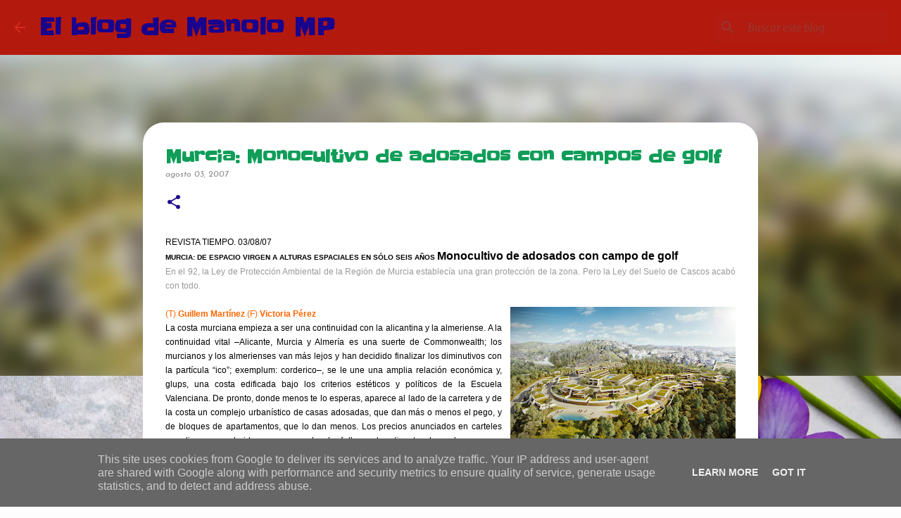

--- FILE ---
content_type: text/html; charset=UTF-8
request_url: https://blog.manolomp.es/2007/08/murcia-monocultivo-de-adosados.html
body_size: 30722
content:
<!DOCTYPE html>
<html dir='ltr' lang='es' xmlns='http://www.w3.org/1999/xhtml' xmlns:b='http://www.google.com/2005/gml/b' xmlns:data='http://www.google.com/2005/gml/data' xmlns:expr='http://www.google.com/2005/gml/expr'>
<head>
<!-- Google tag (gtag.js) -->
<script async='async' src='https://www.googletagmanager.com/gtag/js?id=G-HGCPV0SQQB'></script>
<script>
  window.dataLayer = window.dataLayer || [];
  function gtag(){dataLayer.push(arguments);}
  gtag('js', new Date());

  gtag('config', 'G-HGCPV0SQQB');
</script>
<meta content='width=device-width, initial-scale=1' name='viewport'/>
<title>Murcia: Monocultivo de adosados con campos de golf</title>
<meta content='text/html; charset=UTF-8' http-equiv='Content-Type'/>
<!-- Chrome, Firefox OS and Opera -->
<meta content='#fdfdfd' name='theme-color'/>
<!-- Windows Phone -->
<meta content='#fdfdfd' name='msapplication-navbutton-color'/>
<meta content='blogger' name='generator'/>
<link href='https://blog.manolomp.es/favicon.ico' rel='icon' type='image/x-icon'/>
<link href='https://blog.manolomp.es/2007/08/murcia-monocultivo-de-adosados.html' rel='canonical'/>
<link rel="alternate" type="application/atom+xml" title="El blog de Manolo MP - Atom" href="https://blog.manolomp.es/feeds/posts/default" />
<link rel="alternate" type="application/rss+xml" title="El blog de Manolo MP - RSS" href="https://blog.manolomp.es/feeds/posts/default?alt=rss" />
<link rel="service.post" type="application/atom+xml" title="El blog de Manolo MP - Atom" href="https://www.blogger.com/feeds/5406538075717190076/posts/default" />

<link rel="alternate" type="application/atom+xml" title="El blog de Manolo MP - Atom" href="https://blog.manolomp.es/feeds/4386368670112520934/comments/default" />
<!--Can't find substitution for tag [blog.ieCssRetrofitLinks]-->
<link href='https://blogger.googleusercontent.com/img/b/R29vZ2xl/AVvXsEgnly9nCFQ6g4Gekdgnu3QOqeIp3qVj7JqYiotzmPlDbnZp6lbjCPQcKUHS8NPnINwQRgWqXcQHsBJLra8-Fz9Z8vWNl9BNHVpAMcAh5efY5sk3H91FIGl6vMkMC04Zt-c-KqlsjMdXdUbG/s320/chalet-adosado-en-exclusiva-golf-urbanizacion.jpg' rel='image_src'/>
<meta content='https://blog.manolomp.es/2007/08/murcia-monocultivo-de-adosados.html' property='og:url'/>
<meta content='Murcia: Monocultivo de adosados con campos de golf' property='og:title'/>
<meta content='REVISTA TIEMPO. 03/08/07  MURCIA: DE ESPACIO VIRGEN A ALTURAS ESPACIALES EN SÓLO SEIS AÑOS  Monocultivo de adosados con campo de golf  En el...' property='og:description'/>
<meta content='https://blogger.googleusercontent.com/img/b/R29vZ2xl/AVvXsEgnly9nCFQ6g4Gekdgnu3QOqeIp3qVj7JqYiotzmPlDbnZp6lbjCPQcKUHS8NPnINwQRgWqXcQHsBJLra8-Fz9Z8vWNl9BNHVpAMcAh5efY5sk3H91FIGl6vMkMC04Zt-c-KqlsjMdXdUbG/w1200-h630-p-k-no-nu/chalet-adosado-en-exclusiva-golf-urbanizacion.jpg' property='og:image'/>
<style type='text/css'>@font-face{font-family:'Chewy';font-style:normal;font-weight:400;font-display:swap;src:url(//fonts.gstatic.com/s/chewy/v18/uK_94ruUb-k-wn52KjI9OPec.woff2)format('woff2');unicode-range:U+0000-00FF,U+0131,U+0152-0153,U+02BB-02BC,U+02C6,U+02DA,U+02DC,U+0304,U+0308,U+0329,U+2000-206F,U+20AC,U+2122,U+2191,U+2193,U+2212,U+2215,U+FEFF,U+FFFD;}@font-face{font-family:'Corsiva';font-style:normal;font-weight:700;font-display:swap;src:url(//fonts.gstatic.com/l/font?kit=zOL54pjBmb1Z8oKb-guO-cNkvspEgOo&skey=fa0e5cf7b1863096&v=v20)format('woff2');unicode-range:U+0000-00FF,U+0131,U+0152-0153,U+02BB-02BC,U+02C6,U+02DA,U+02DC,U+0304,U+0308,U+0329,U+2000-206F,U+20AC,U+2122,U+2191,U+2193,U+2212,U+2215,U+FEFF,U+FFFD;}@font-face{font-family:'Josefin Sans';font-style:italic;font-weight:400;font-display:swap;src:url(//fonts.gstatic.com/s/josefinsans/v34/Qw3JZQNVED7rKGKxtqIqX5EUCGZ2dIn0FyA96fCTtIJRIizoc1jcEIK2Zv4.woff2)format('woff2');unicode-range:U+0102-0103,U+0110-0111,U+0128-0129,U+0168-0169,U+01A0-01A1,U+01AF-01B0,U+0300-0301,U+0303-0304,U+0308-0309,U+0323,U+0329,U+1EA0-1EF9,U+20AB;}@font-face{font-family:'Josefin Sans';font-style:italic;font-weight:400;font-display:swap;src:url(//fonts.gstatic.com/s/josefinsans/v34/Qw3JZQNVED7rKGKxtqIqX5EUCGZ2dIn0FyA96fCTtIJRIyzoc1jcEIK2Zv4.woff2)format('woff2');unicode-range:U+0100-02BA,U+02BD-02C5,U+02C7-02CC,U+02CE-02D7,U+02DD-02FF,U+0304,U+0308,U+0329,U+1D00-1DBF,U+1E00-1E9F,U+1EF2-1EFF,U+2020,U+20A0-20AB,U+20AD-20C0,U+2113,U+2C60-2C7F,U+A720-A7FF;}@font-face{font-family:'Josefin Sans';font-style:italic;font-weight:400;font-display:swap;src:url(//fonts.gstatic.com/s/josefinsans/v34/Qw3JZQNVED7rKGKxtqIqX5EUCGZ2dIn0FyA96fCTtIJRLSzoc1jcEIK2.woff2)format('woff2');unicode-range:U+0000-00FF,U+0131,U+0152-0153,U+02BB-02BC,U+02C6,U+02DA,U+02DC,U+0304,U+0308,U+0329,U+2000-206F,U+20AC,U+2122,U+2191,U+2193,U+2212,U+2215,U+FEFF,U+FFFD;}@font-face{font-family:'Josefin Sans';font-style:normal;font-weight:400;font-display:swap;src:url(//fonts.gstatic.com/s/josefinsans/v34/Qw3PZQNVED7rKGKxtqIqX5E-AVSJrOCfjY46_DjQbMlhLybpUVzEEaq2.woff2)format('woff2');unicode-range:U+0102-0103,U+0110-0111,U+0128-0129,U+0168-0169,U+01A0-01A1,U+01AF-01B0,U+0300-0301,U+0303-0304,U+0308-0309,U+0323,U+0329,U+1EA0-1EF9,U+20AB;}@font-face{font-family:'Josefin Sans';font-style:normal;font-weight:400;font-display:swap;src:url(//fonts.gstatic.com/s/josefinsans/v34/Qw3PZQNVED7rKGKxtqIqX5E-AVSJrOCfjY46_DjQbMhhLybpUVzEEaq2.woff2)format('woff2');unicode-range:U+0100-02BA,U+02BD-02C5,U+02C7-02CC,U+02CE-02D7,U+02DD-02FF,U+0304,U+0308,U+0329,U+1D00-1DBF,U+1E00-1E9F,U+1EF2-1EFF,U+2020,U+20A0-20AB,U+20AD-20C0,U+2113,U+2C60-2C7F,U+A720-A7FF;}@font-face{font-family:'Josefin Sans';font-style:normal;font-weight:400;font-display:swap;src:url(//fonts.gstatic.com/s/josefinsans/v34/Qw3PZQNVED7rKGKxtqIqX5E-AVSJrOCfjY46_DjQbMZhLybpUVzEEQ.woff2)format('woff2');unicode-range:U+0000-00FF,U+0131,U+0152-0153,U+02BB-02BC,U+02C6,U+02DA,U+02DC,U+0304,U+0308,U+0329,U+2000-206F,U+20AC,U+2122,U+2191,U+2193,U+2212,U+2215,U+FEFF,U+FFFD;}@font-face{font-family:'Josefin Slab';font-style:normal;font-weight:400;font-display:swap;src:url(//fonts.gstatic.com/s/josefinslab/v29/lW-swjwOK3Ps5GSJlNNkMalNpiZe_ldbOR4W71msR349KoKZAyOw3w.woff2)format('woff2');unicode-range:U+0000-00FF,U+0131,U+0152-0153,U+02BB-02BC,U+02C6,U+02DA,U+02DC,U+0304,U+0308,U+0329,U+2000-206F,U+20AC,U+2122,U+2191,U+2193,U+2212,U+2215,U+FEFF,U+FFFD;}@font-face{font-family:'Lato';font-style:normal;font-weight:400;font-display:swap;src:url(//fonts.gstatic.com/s/lato/v25/S6uyw4BMUTPHjxAwXiWtFCfQ7A.woff2)format('woff2');unicode-range:U+0100-02BA,U+02BD-02C5,U+02C7-02CC,U+02CE-02D7,U+02DD-02FF,U+0304,U+0308,U+0329,U+1D00-1DBF,U+1E00-1E9F,U+1EF2-1EFF,U+2020,U+20A0-20AB,U+20AD-20C0,U+2113,U+2C60-2C7F,U+A720-A7FF;}@font-face{font-family:'Lato';font-style:normal;font-weight:400;font-display:swap;src:url(//fonts.gstatic.com/s/lato/v25/S6uyw4BMUTPHjx4wXiWtFCc.woff2)format('woff2');unicode-range:U+0000-00FF,U+0131,U+0152-0153,U+02BB-02BC,U+02C6,U+02DA,U+02DC,U+0304,U+0308,U+0329,U+2000-206F,U+20AC,U+2122,U+2191,U+2193,U+2212,U+2215,U+FEFF,U+FFFD;}@font-face{font-family:'Lato';font-style:normal;font-weight:700;font-display:swap;src:url(//fonts.gstatic.com/s/lato/v25/S6u9w4BMUTPHh6UVSwaPGQ3q5d0N7w.woff2)format('woff2');unicode-range:U+0100-02BA,U+02BD-02C5,U+02C7-02CC,U+02CE-02D7,U+02DD-02FF,U+0304,U+0308,U+0329,U+1D00-1DBF,U+1E00-1E9F,U+1EF2-1EFF,U+2020,U+20A0-20AB,U+20AD-20C0,U+2113,U+2C60-2C7F,U+A720-A7FF;}@font-face{font-family:'Lato';font-style:normal;font-weight:700;font-display:swap;src:url(//fonts.gstatic.com/s/lato/v25/S6u9w4BMUTPHh6UVSwiPGQ3q5d0.woff2)format('woff2');unicode-range:U+0000-00FF,U+0131,U+0152-0153,U+02BB-02BC,U+02C6,U+02DA,U+02DC,U+0304,U+0308,U+0329,U+2000-206F,U+20AC,U+2122,U+2191,U+2193,U+2212,U+2215,U+FEFF,U+FFFD;}@font-face{font-family:'Lato';font-style:normal;font-weight:900;font-display:swap;src:url(//fonts.gstatic.com/s/lato/v25/S6u9w4BMUTPHh50XSwaPGQ3q5d0N7w.woff2)format('woff2');unicode-range:U+0100-02BA,U+02BD-02C5,U+02C7-02CC,U+02CE-02D7,U+02DD-02FF,U+0304,U+0308,U+0329,U+1D00-1DBF,U+1E00-1E9F,U+1EF2-1EFF,U+2020,U+20A0-20AB,U+20AD-20C0,U+2113,U+2C60-2C7F,U+A720-A7FF;}@font-face{font-family:'Lato';font-style:normal;font-weight:900;font-display:swap;src:url(//fonts.gstatic.com/s/lato/v25/S6u9w4BMUTPHh50XSwiPGQ3q5d0.woff2)format('woff2');unicode-range:U+0000-00FF,U+0131,U+0152-0153,U+02BB-02BC,U+02C6,U+02DA,U+02DC,U+0304,U+0308,U+0329,U+2000-206F,U+20AC,U+2122,U+2191,U+2193,U+2212,U+2215,U+FEFF,U+FFFD;}@font-face{font-family:'Merriweather';font-style:italic;font-weight:300;font-stretch:100%;font-display:swap;src:url(//fonts.gstatic.com/s/merriweather/v33/u-4c0qyriQwlOrhSvowK_l5-eTxCVx0ZbwLvKH2Gk9hLmp0v5yA-xXPqCzLvF-adrHOg7iDTFw.woff2)format('woff2');unicode-range:U+0460-052F,U+1C80-1C8A,U+20B4,U+2DE0-2DFF,U+A640-A69F,U+FE2E-FE2F;}@font-face{font-family:'Merriweather';font-style:italic;font-weight:300;font-stretch:100%;font-display:swap;src:url(//fonts.gstatic.com/s/merriweather/v33/u-4c0qyriQwlOrhSvowK_l5-eTxCVx0ZbwLvKH2Gk9hLmp0v5yA-xXPqCzLvF--drHOg7iDTFw.woff2)format('woff2');unicode-range:U+0301,U+0400-045F,U+0490-0491,U+04B0-04B1,U+2116;}@font-face{font-family:'Merriweather';font-style:italic;font-weight:300;font-stretch:100%;font-display:swap;src:url(//fonts.gstatic.com/s/merriweather/v33/u-4c0qyriQwlOrhSvowK_l5-eTxCVx0ZbwLvKH2Gk9hLmp0v5yA-xXPqCzLvF-SdrHOg7iDTFw.woff2)format('woff2');unicode-range:U+0102-0103,U+0110-0111,U+0128-0129,U+0168-0169,U+01A0-01A1,U+01AF-01B0,U+0300-0301,U+0303-0304,U+0308-0309,U+0323,U+0329,U+1EA0-1EF9,U+20AB;}@font-face{font-family:'Merriweather';font-style:italic;font-weight:300;font-stretch:100%;font-display:swap;src:url(//fonts.gstatic.com/s/merriweather/v33/u-4c0qyriQwlOrhSvowK_l5-eTxCVx0ZbwLvKH2Gk9hLmp0v5yA-xXPqCzLvF-WdrHOg7iDTFw.woff2)format('woff2');unicode-range:U+0100-02BA,U+02BD-02C5,U+02C7-02CC,U+02CE-02D7,U+02DD-02FF,U+0304,U+0308,U+0329,U+1D00-1DBF,U+1E00-1E9F,U+1EF2-1EFF,U+2020,U+20A0-20AB,U+20AD-20C0,U+2113,U+2C60-2C7F,U+A720-A7FF;}@font-face{font-family:'Merriweather';font-style:italic;font-weight:300;font-stretch:100%;font-display:swap;src:url(//fonts.gstatic.com/s/merriweather/v33/u-4c0qyriQwlOrhSvowK_l5-eTxCVx0ZbwLvKH2Gk9hLmp0v5yA-xXPqCzLvF-udrHOg7iA.woff2)format('woff2');unicode-range:U+0000-00FF,U+0131,U+0152-0153,U+02BB-02BC,U+02C6,U+02DA,U+02DC,U+0304,U+0308,U+0329,U+2000-206F,U+20AC,U+2122,U+2191,U+2193,U+2212,U+2215,U+FEFF,U+FFFD;}@font-face{font-family:'Merriweather';font-style:italic;font-weight:400;font-stretch:100%;font-display:swap;src:url(//fonts.gstatic.com/s/merriweather/v33/u-4c0qyriQwlOrhSvowK_l5-eTxCVx0ZbwLvKH2Gk9hLmp0v5yA-xXPqCzLvF-adrHOg7iDTFw.woff2)format('woff2');unicode-range:U+0460-052F,U+1C80-1C8A,U+20B4,U+2DE0-2DFF,U+A640-A69F,U+FE2E-FE2F;}@font-face{font-family:'Merriweather';font-style:italic;font-weight:400;font-stretch:100%;font-display:swap;src:url(//fonts.gstatic.com/s/merriweather/v33/u-4c0qyriQwlOrhSvowK_l5-eTxCVx0ZbwLvKH2Gk9hLmp0v5yA-xXPqCzLvF--drHOg7iDTFw.woff2)format('woff2');unicode-range:U+0301,U+0400-045F,U+0490-0491,U+04B0-04B1,U+2116;}@font-face{font-family:'Merriweather';font-style:italic;font-weight:400;font-stretch:100%;font-display:swap;src:url(//fonts.gstatic.com/s/merriweather/v33/u-4c0qyriQwlOrhSvowK_l5-eTxCVx0ZbwLvKH2Gk9hLmp0v5yA-xXPqCzLvF-SdrHOg7iDTFw.woff2)format('woff2');unicode-range:U+0102-0103,U+0110-0111,U+0128-0129,U+0168-0169,U+01A0-01A1,U+01AF-01B0,U+0300-0301,U+0303-0304,U+0308-0309,U+0323,U+0329,U+1EA0-1EF9,U+20AB;}@font-face{font-family:'Merriweather';font-style:italic;font-weight:400;font-stretch:100%;font-display:swap;src:url(//fonts.gstatic.com/s/merriweather/v33/u-4c0qyriQwlOrhSvowK_l5-eTxCVx0ZbwLvKH2Gk9hLmp0v5yA-xXPqCzLvF-WdrHOg7iDTFw.woff2)format('woff2');unicode-range:U+0100-02BA,U+02BD-02C5,U+02C7-02CC,U+02CE-02D7,U+02DD-02FF,U+0304,U+0308,U+0329,U+1D00-1DBF,U+1E00-1E9F,U+1EF2-1EFF,U+2020,U+20A0-20AB,U+20AD-20C0,U+2113,U+2C60-2C7F,U+A720-A7FF;}@font-face{font-family:'Merriweather';font-style:italic;font-weight:400;font-stretch:100%;font-display:swap;src:url(//fonts.gstatic.com/s/merriweather/v33/u-4c0qyriQwlOrhSvowK_l5-eTxCVx0ZbwLvKH2Gk9hLmp0v5yA-xXPqCzLvF-udrHOg7iA.woff2)format('woff2');unicode-range:U+0000-00FF,U+0131,U+0152-0153,U+02BB-02BC,U+02C6,U+02DA,U+02DC,U+0304,U+0308,U+0329,U+2000-206F,U+20AC,U+2122,U+2191,U+2193,U+2212,U+2215,U+FEFF,U+FFFD;}@font-face{font-family:'Merriweather';font-style:normal;font-weight:400;font-stretch:100%;font-display:swap;src:url(//fonts.gstatic.com/s/merriweather/v33/u-4e0qyriQwlOrhSvowK_l5UcA6zuSYEqOzpPe3HOZJ5eX1WtLaQwmYiSeqnJ-mXq1Gi3iE.woff2)format('woff2');unicode-range:U+0460-052F,U+1C80-1C8A,U+20B4,U+2DE0-2DFF,U+A640-A69F,U+FE2E-FE2F;}@font-face{font-family:'Merriweather';font-style:normal;font-weight:400;font-stretch:100%;font-display:swap;src:url(//fonts.gstatic.com/s/merriweather/v33/u-4e0qyriQwlOrhSvowK_l5UcA6zuSYEqOzpPe3HOZJ5eX1WtLaQwmYiSequJ-mXq1Gi3iE.woff2)format('woff2');unicode-range:U+0301,U+0400-045F,U+0490-0491,U+04B0-04B1,U+2116;}@font-face{font-family:'Merriweather';font-style:normal;font-weight:400;font-stretch:100%;font-display:swap;src:url(//fonts.gstatic.com/s/merriweather/v33/u-4e0qyriQwlOrhSvowK_l5UcA6zuSYEqOzpPe3HOZJ5eX1WtLaQwmYiSeqlJ-mXq1Gi3iE.woff2)format('woff2');unicode-range:U+0102-0103,U+0110-0111,U+0128-0129,U+0168-0169,U+01A0-01A1,U+01AF-01B0,U+0300-0301,U+0303-0304,U+0308-0309,U+0323,U+0329,U+1EA0-1EF9,U+20AB;}@font-face{font-family:'Merriweather';font-style:normal;font-weight:400;font-stretch:100%;font-display:swap;src:url(//fonts.gstatic.com/s/merriweather/v33/u-4e0qyriQwlOrhSvowK_l5UcA6zuSYEqOzpPe3HOZJ5eX1WtLaQwmYiSeqkJ-mXq1Gi3iE.woff2)format('woff2');unicode-range:U+0100-02BA,U+02BD-02C5,U+02C7-02CC,U+02CE-02D7,U+02DD-02FF,U+0304,U+0308,U+0329,U+1D00-1DBF,U+1E00-1E9F,U+1EF2-1EFF,U+2020,U+20A0-20AB,U+20AD-20C0,U+2113,U+2C60-2C7F,U+A720-A7FF;}@font-face{font-family:'Merriweather';font-style:normal;font-weight:400;font-stretch:100%;font-display:swap;src:url(//fonts.gstatic.com/s/merriweather/v33/u-4e0qyriQwlOrhSvowK_l5UcA6zuSYEqOzpPe3HOZJ5eX1WtLaQwmYiSeqqJ-mXq1Gi.woff2)format('woff2');unicode-range:U+0000-00FF,U+0131,U+0152-0153,U+02BB-02BC,U+02C6,U+02DA,U+02DC,U+0304,U+0308,U+0329,U+2000-206F,U+20AC,U+2122,U+2191,U+2193,U+2212,U+2215,U+FEFF,U+FFFD;}@font-face{font-family:'Merriweather';font-style:normal;font-weight:700;font-stretch:100%;font-display:swap;src:url(//fonts.gstatic.com/s/merriweather/v33/u-4e0qyriQwlOrhSvowK_l5UcA6zuSYEqOzpPe3HOZJ5eX1WtLaQwmYiSeqnJ-mXq1Gi3iE.woff2)format('woff2');unicode-range:U+0460-052F,U+1C80-1C8A,U+20B4,U+2DE0-2DFF,U+A640-A69F,U+FE2E-FE2F;}@font-face{font-family:'Merriweather';font-style:normal;font-weight:700;font-stretch:100%;font-display:swap;src:url(//fonts.gstatic.com/s/merriweather/v33/u-4e0qyriQwlOrhSvowK_l5UcA6zuSYEqOzpPe3HOZJ5eX1WtLaQwmYiSequJ-mXq1Gi3iE.woff2)format('woff2');unicode-range:U+0301,U+0400-045F,U+0490-0491,U+04B0-04B1,U+2116;}@font-face{font-family:'Merriweather';font-style:normal;font-weight:700;font-stretch:100%;font-display:swap;src:url(//fonts.gstatic.com/s/merriweather/v33/u-4e0qyriQwlOrhSvowK_l5UcA6zuSYEqOzpPe3HOZJ5eX1WtLaQwmYiSeqlJ-mXq1Gi3iE.woff2)format('woff2');unicode-range:U+0102-0103,U+0110-0111,U+0128-0129,U+0168-0169,U+01A0-01A1,U+01AF-01B0,U+0300-0301,U+0303-0304,U+0308-0309,U+0323,U+0329,U+1EA0-1EF9,U+20AB;}@font-face{font-family:'Merriweather';font-style:normal;font-weight:700;font-stretch:100%;font-display:swap;src:url(//fonts.gstatic.com/s/merriweather/v33/u-4e0qyriQwlOrhSvowK_l5UcA6zuSYEqOzpPe3HOZJ5eX1WtLaQwmYiSeqkJ-mXq1Gi3iE.woff2)format('woff2');unicode-range:U+0100-02BA,U+02BD-02C5,U+02C7-02CC,U+02CE-02D7,U+02DD-02FF,U+0304,U+0308,U+0329,U+1D00-1DBF,U+1E00-1E9F,U+1EF2-1EFF,U+2020,U+20A0-20AB,U+20AD-20C0,U+2113,U+2C60-2C7F,U+A720-A7FF;}@font-face{font-family:'Merriweather';font-style:normal;font-weight:700;font-stretch:100%;font-display:swap;src:url(//fonts.gstatic.com/s/merriweather/v33/u-4e0qyriQwlOrhSvowK_l5UcA6zuSYEqOzpPe3HOZJ5eX1WtLaQwmYiSeqqJ-mXq1Gi.woff2)format('woff2');unicode-range:U+0000-00FF,U+0131,U+0152-0153,U+02BB-02BC,U+02C6,U+02DA,U+02DC,U+0304,U+0308,U+0329,U+2000-206F,U+20AC,U+2122,U+2191,U+2193,U+2212,U+2215,U+FEFF,U+FFFD;}@font-face{font-family:'Merriweather';font-style:normal;font-weight:900;font-stretch:100%;font-display:swap;src:url(//fonts.gstatic.com/s/merriweather/v33/u-4e0qyriQwlOrhSvowK_l5UcA6zuSYEqOzpPe3HOZJ5eX1WtLaQwmYiSeqnJ-mXq1Gi3iE.woff2)format('woff2');unicode-range:U+0460-052F,U+1C80-1C8A,U+20B4,U+2DE0-2DFF,U+A640-A69F,U+FE2E-FE2F;}@font-face{font-family:'Merriweather';font-style:normal;font-weight:900;font-stretch:100%;font-display:swap;src:url(//fonts.gstatic.com/s/merriweather/v33/u-4e0qyriQwlOrhSvowK_l5UcA6zuSYEqOzpPe3HOZJ5eX1WtLaQwmYiSequJ-mXq1Gi3iE.woff2)format('woff2');unicode-range:U+0301,U+0400-045F,U+0490-0491,U+04B0-04B1,U+2116;}@font-face{font-family:'Merriweather';font-style:normal;font-weight:900;font-stretch:100%;font-display:swap;src:url(//fonts.gstatic.com/s/merriweather/v33/u-4e0qyriQwlOrhSvowK_l5UcA6zuSYEqOzpPe3HOZJ5eX1WtLaQwmYiSeqlJ-mXq1Gi3iE.woff2)format('woff2');unicode-range:U+0102-0103,U+0110-0111,U+0128-0129,U+0168-0169,U+01A0-01A1,U+01AF-01B0,U+0300-0301,U+0303-0304,U+0308-0309,U+0323,U+0329,U+1EA0-1EF9,U+20AB;}@font-face{font-family:'Merriweather';font-style:normal;font-weight:900;font-stretch:100%;font-display:swap;src:url(//fonts.gstatic.com/s/merriweather/v33/u-4e0qyriQwlOrhSvowK_l5UcA6zuSYEqOzpPe3HOZJ5eX1WtLaQwmYiSeqkJ-mXq1Gi3iE.woff2)format('woff2');unicode-range:U+0100-02BA,U+02BD-02C5,U+02C7-02CC,U+02CE-02D7,U+02DD-02FF,U+0304,U+0308,U+0329,U+1D00-1DBF,U+1E00-1E9F,U+1EF2-1EFF,U+2020,U+20A0-20AB,U+20AD-20C0,U+2113,U+2C60-2C7F,U+A720-A7FF;}@font-face{font-family:'Merriweather';font-style:normal;font-weight:900;font-stretch:100%;font-display:swap;src:url(//fonts.gstatic.com/s/merriweather/v33/u-4e0qyriQwlOrhSvowK_l5UcA6zuSYEqOzpPe3HOZJ5eX1WtLaQwmYiSeqqJ-mXq1Gi.woff2)format('woff2');unicode-range:U+0000-00FF,U+0131,U+0152-0153,U+02BB-02BC,U+02C6,U+02DA,U+02DC,U+0304,U+0308,U+0329,U+2000-206F,U+20AC,U+2122,U+2191,U+2193,U+2212,U+2215,U+FEFF,U+FFFD;}@font-face{font-family:'Paytone One';font-style:normal;font-weight:400;font-display:swap;src:url(//fonts.gstatic.com/s/paytoneone/v25/0nksC9P7MfYHj2oFtYm2ChTigPvfiwq-FQc.woff2)format('woff2');unicode-range:U+0102-0103,U+0110-0111,U+0128-0129,U+0168-0169,U+01A0-01A1,U+01AF-01B0,U+0300-0301,U+0303-0304,U+0308-0309,U+0323,U+0329,U+1EA0-1EF9,U+20AB;}@font-face{font-family:'Paytone One';font-style:normal;font-weight:400;font-display:swap;src:url(//fonts.gstatic.com/s/paytoneone/v25/0nksC9P7MfYHj2oFtYm2ChTjgPvfiwq-FQc.woff2)format('woff2');unicode-range:U+0100-02BA,U+02BD-02C5,U+02C7-02CC,U+02CE-02D7,U+02DD-02FF,U+0304,U+0308,U+0329,U+1D00-1DBF,U+1E00-1E9F,U+1EF2-1EFF,U+2020,U+20A0-20AB,U+20AD-20C0,U+2113,U+2C60-2C7F,U+A720-A7FF;}@font-face{font-family:'Paytone One';font-style:normal;font-weight:400;font-display:swap;src:url(//fonts.gstatic.com/s/paytoneone/v25/0nksC9P7MfYHj2oFtYm2ChTtgPvfiwq-.woff2)format('woff2');unicode-range:U+0000-00FF,U+0131,U+0152-0153,U+02BB-02BC,U+02C6,U+02DA,U+02DC,U+0304,U+0308,U+0329,U+2000-206F,U+20AC,U+2122,U+2191,U+2193,U+2212,U+2215,U+FEFF,U+FFFD;}@font-face{font-family:'Permanent Marker';font-style:normal;font-weight:400;font-display:swap;src:url(//fonts.gstatic.com/s/permanentmarker/v16/Fh4uPib9Iyv2ucM6pGQMWimMp004La2Cf5b6jlg.woff2)format('woff2');unicode-range:U+0000-00FF,U+0131,U+0152-0153,U+02BB-02BC,U+02C6,U+02DA,U+02DC,U+0304,U+0308,U+0329,U+2000-206F,U+20AC,U+2122,U+2191,U+2193,U+2212,U+2215,U+FEFF,U+FFFD;}@font-face{font-family:'Slackey';font-style:normal;font-weight:400;font-display:swap;src:url(//fonts.gstatic.com/s/slackey/v29/N0bV2SdQO-5yM0-dGlNQJPTVkdc.woff2)format('woff2');unicode-range:U+0000-00FF,U+0131,U+0152-0153,U+02BB-02BC,U+02C6,U+02DA,U+02DC,U+0304,U+0308,U+0329,U+2000-206F,U+20AC,U+2122,U+2191,U+2193,U+2212,U+2215,U+FEFF,U+FFFD;}@font-face{font-family:'Ubuntu';font-style:normal;font-weight:400;font-display:swap;src:url(//fonts.gstatic.com/s/ubuntu/v21/4iCs6KVjbNBYlgoKcg72nU6AF7xm.woff2)format('woff2');unicode-range:U+0460-052F,U+1C80-1C8A,U+20B4,U+2DE0-2DFF,U+A640-A69F,U+FE2E-FE2F;}@font-face{font-family:'Ubuntu';font-style:normal;font-weight:400;font-display:swap;src:url(//fonts.gstatic.com/s/ubuntu/v21/4iCs6KVjbNBYlgoKew72nU6AF7xm.woff2)format('woff2');unicode-range:U+0301,U+0400-045F,U+0490-0491,U+04B0-04B1,U+2116;}@font-face{font-family:'Ubuntu';font-style:normal;font-weight:400;font-display:swap;src:url(//fonts.gstatic.com/s/ubuntu/v21/4iCs6KVjbNBYlgoKcw72nU6AF7xm.woff2)format('woff2');unicode-range:U+1F00-1FFF;}@font-face{font-family:'Ubuntu';font-style:normal;font-weight:400;font-display:swap;src:url(//fonts.gstatic.com/s/ubuntu/v21/4iCs6KVjbNBYlgoKfA72nU6AF7xm.woff2)format('woff2');unicode-range:U+0370-0377,U+037A-037F,U+0384-038A,U+038C,U+038E-03A1,U+03A3-03FF;}@font-face{font-family:'Ubuntu';font-style:normal;font-weight:400;font-display:swap;src:url(//fonts.gstatic.com/s/ubuntu/v21/4iCs6KVjbNBYlgoKcQ72nU6AF7xm.woff2)format('woff2');unicode-range:U+0100-02BA,U+02BD-02C5,U+02C7-02CC,U+02CE-02D7,U+02DD-02FF,U+0304,U+0308,U+0329,U+1D00-1DBF,U+1E00-1E9F,U+1EF2-1EFF,U+2020,U+20A0-20AB,U+20AD-20C0,U+2113,U+2C60-2C7F,U+A720-A7FF;}@font-face{font-family:'Ubuntu';font-style:normal;font-weight:400;font-display:swap;src:url(//fonts.gstatic.com/s/ubuntu/v21/4iCs6KVjbNBYlgoKfw72nU6AFw.woff2)format('woff2');unicode-range:U+0000-00FF,U+0131,U+0152-0153,U+02BB-02BC,U+02C6,U+02DA,U+02DC,U+0304,U+0308,U+0329,U+2000-206F,U+20AC,U+2122,U+2191,U+2193,U+2212,U+2215,U+FEFF,U+FFFD;}@font-face{font-family:'Ubuntu';font-style:normal;font-weight:500;font-display:swap;src:url(//fonts.gstatic.com/s/ubuntu/v21/4iCv6KVjbNBYlgoCjC3jvWyNPYZvg7UI.woff2)format('woff2');unicode-range:U+0460-052F,U+1C80-1C8A,U+20B4,U+2DE0-2DFF,U+A640-A69F,U+FE2E-FE2F;}@font-face{font-family:'Ubuntu';font-style:normal;font-weight:500;font-display:swap;src:url(//fonts.gstatic.com/s/ubuntu/v21/4iCv6KVjbNBYlgoCjC3jtGyNPYZvg7UI.woff2)format('woff2');unicode-range:U+0301,U+0400-045F,U+0490-0491,U+04B0-04B1,U+2116;}@font-face{font-family:'Ubuntu';font-style:normal;font-weight:500;font-display:swap;src:url(//fonts.gstatic.com/s/ubuntu/v21/4iCv6KVjbNBYlgoCjC3jvGyNPYZvg7UI.woff2)format('woff2');unicode-range:U+1F00-1FFF;}@font-face{font-family:'Ubuntu';font-style:normal;font-weight:500;font-display:swap;src:url(//fonts.gstatic.com/s/ubuntu/v21/4iCv6KVjbNBYlgoCjC3js2yNPYZvg7UI.woff2)format('woff2');unicode-range:U+0370-0377,U+037A-037F,U+0384-038A,U+038C,U+038E-03A1,U+03A3-03FF;}@font-face{font-family:'Ubuntu';font-style:normal;font-weight:500;font-display:swap;src:url(//fonts.gstatic.com/s/ubuntu/v21/4iCv6KVjbNBYlgoCjC3jvmyNPYZvg7UI.woff2)format('woff2');unicode-range:U+0100-02BA,U+02BD-02C5,U+02C7-02CC,U+02CE-02D7,U+02DD-02FF,U+0304,U+0308,U+0329,U+1D00-1DBF,U+1E00-1E9F,U+1EF2-1EFF,U+2020,U+20A0-20AB,U+20AD-20C0,U+2113,U+2C60-2C7F,U+A720-A7FF;}@font-face{font-family:'Ubuntu';font-style:normal;font-weight:500;font-display:swap;src:url(//fonts.gstatic.com/s/ubuntu/v21/4iCv6KVjbNBYlgoCjC3jsGyNPYZvgw.woff2)format('woff2');unicode-range:U+0000-00FF,U+0131,U+0152-0153,U+02BB-02BC,U+02C6,U+02DA,U+02DC,U+0304,U+0308,U+0329,U+2000-206F,U+20AC,U+2122,U+2191,U+2193,U+2212,U+2215,U+FEFF,U+FFFD;}@font-face{font-family:'Ubuntu';font-style:normal;font-weight:700;font-display:swap;src:url(//fonts.gstatic.com/s/ubuntu/v21/4iCv6KVjbNBYlgoCxCvjvWyNPYZvg7UI.woff2)format('woff2');unicode-range:U+0460-052F,U+1C80-1C8A,U+20B4,U+2DE0-2DFF,U+A640-A69F,U+FE2E-FE2F;}@font-face{font-family:'Ubuntu';font-style:normal;font-weight:700;font-display:swap;src:url(//fonts.gstatic.com/s/ubuntu/v21/4iCv6KVjbNBYlgoCxCvjtGyNPYZvg7UI.woff2)format('woff2');unicode-range:U+0301,U+0400-045F,U+0490-0491,U+04B0-04B1,U+2116;}@font-face{font-family:'Ubuntu';font-style:normal;font-weight:700;font-display:swap;src:url(//fonts.gstatic.com/s/ubuntu/v21/4iCv6KVjbNBYlgoCxCvjvGyNPYZvg7UI.woff2)format('woff2');unicode-range:U+1F00-1FFF;}@font-face{font-family:'Ubuntu';font-style:normal;font-weight:700;font-display:swap;src:url(//fonts.gstatic.com/s/ubuntu/v21/4iCv6KVjbNBYlgoCxCvjs2yNPYZvg7UI.woff2)format('woff2');unicode-range:U+0370-0377,U+037A-037F,U+0384-038A,U+038C,U+038E-03A1,U+03A3-03FF;}@font-face{font-family:'Ubuntu';font-style:normal;font-weight:700;font-display:swap;src:url(//fonts.gstatic.com/s/ubuntu/v21/4iCv6KVjbNBYlgoCxCvjvmyNPYZvg7UI.woff2)format('woff2');unicode-range:U+0100-02BA,U+02BD-02C5,U+02C7-02CC,U+02CE-02D7,U+02DD-02FF,U+0304,U+0308,U+0329,U+1D00-1DBF,U+1E00-1E9F,U+1EF2-1EFF,U+2020,U+20A0-20AB,U+20AD-20C0,U+2113,U+2C60-2C7F,U+A720-A7FF;}@font-face{font-family:'Ubuntu';font-style:normal;font-weight:700;font-display:swap;src:url(//fonts.gstatic.com/s/ubuntu/v21/4iCv6KVjbNBYlgoCxCvjsGyNPYZvgw.woff2)format('woff2');unicode-range:U+0000-00FF,U+0131,U+0152-0153,U+02BB-02BC,U+02C6,U+02DA,U+02DC,U+0304,U+0308,U+0329,U+2000-206F,U+20AC,U+2122,U+2191,U+2193,U+2212,U+2215,U+FEFF,U+FFFD;}</style>
<style id='page-skin-1' type='text/css'><!--
/*! normalize.css v3.0.1 | MIT License | git.io/normalize */html{font-family:sans-serif;-ms-text-size-adjust:100%;-webkit-text-size-adjust:100%}body{margin:0}article,aside,details,figcaption,figure,footer,header,hgroup,main,nav,section,summary{display:block}audio,canvas,progress,video{display:inline-block;vertical-align:baseline}audio:not([controls]){display:none;height:0}[hidden],template{display:none}a{background:transparent}a:active,a:hover{outline:0}abbr[title]{border-bottom:1px dotted}b,strong{font-weight:bold}dfn{font-style:italic}h1{font-size:2em;margin:.67em 0}mark{background:#ff0;color:#000}small{font-size:80%}sub,sup{font-size:75%;line-height:0;position:relative;vertical-align:baseline}sup{top:-0.5em}sub{bottom:-0.25em}img{border:0}svg:not(:root){overflow:hidden}figure{margin:1em 40px}hr{-moz-box-sizing:content-box;box-sizing:content-box;height:0}pre{overflow:auto}code,kbd,pre,samp{font-family:monospace,monospace;font-size:1em}button,input,optgroup,select,textarea{color:inherit;font:inherit;margin:0}button{overflow:visible}button,select{text-transform:none}button,html input[type="button"],input[type="reset"],input[type="submit"]{-webkit-appearance:button;cursor:pointer}button[disabled],html input[disabled]{cursor:default}button::-moz-focus-inner,input::-moz-focus-inner{border:0;padding:0}input{line-height:normal}input[type="checkbox"],input[type="radio"]{box-sizing:border-box;padding:0}input[type="number"]::-webkit-inner-spin-button,input[type="number"]::-webkit-outer-spin-button{height:auto}input[type="search"]{-webkit-appearance:textfield;-moz-box-sizing:content-box;-webkit-box-sizing:content-box;box-sizing:content-box}input[type="search"]::-webkit-search-cancel-button,input[type="search"]::-webkit-search-decoration{-webkit-appearance:none}fieldset{border:1px solid #c0c0c0;margin:0 2px;padding:.35em .625em .75em}legend{border:0;padding:0}textarea{overflow:auto}optgroup{font-weight:bold}table{border-collapse:collapse;border-spacing:0}td,th{padding:0}
/*!************************************************
* Blogger Template Style
* Name: Emporio
**************************************************/
body{
overflow-wrap:break-word;
word-break:break-word;
word-wrap:break-word
}
.hidden{
display:none
}
.invisible{
visibility:hidden
}
.container::after,.float-container::after{
clear:both;
content:"";
display:table
}
.clearboth{
clear:both
}
#comments .comment .comment-actions,.subscribe-popup .FollowByEmail .follow-by-email-submit{
background:0 0;
border:0;
box-shadow:none;
color:#2b1fd5;
cursor:pointer;
font-size:14px;
font-weight:700;
outline:0;
text-decoration:none;
text-transform:uppercase;
width:auto
}
.dim-overlay{
background-color:rgba(0,0,0,.54);
height:100vh;
left:0;
position:fixed;
top:0;
width:100%
}
#sharing-dim-overlay{
background-color:transparent
}
input::-ms-clear{
display:none
}
.blogger-logo,.svg-icon-24.blogger-logo{
fill:#ff9800;
opacity:1
}
.skip-navigation{
background-color:#fff;
box-sizing:border-box;
color:#000;
display:block;
height:0;
left:0;
line-height:50px;
overflow:hidden;
padding-top:0;
position:fixed;
text-align:center;
top:0;
-webkit-transition:box-shadow .3s,height .3s,padding-top .3s;
transition:box-shadow .3s,height .3s,padding-top .3s;
width:100%;
z-index:900
}
.skip-navigation:focus{
box-shadow:0 4px 5px 0 rgba(0,0,0,.14),0 1px 10px 0 rgba(0,0,0,.12),0 2px 4px -1px rgba(0,0,0,.2);
height:50px
}
#main{
outline:0
}
.main-heading{
position:absolute;
clip:rect(1px,1px,1px,1px);
padding:0;
border:0;
height:1px;
width:1px;
overflow:hidden
}
.Attribution{
margin-top:1em;
text-align:center
}
.Attribution .blogger img,.Attribution .blogger svg{
vertical-align:bottom
}
.Attribution .blogger img{
margin-right:.5em
}
.Attribution div{
line-height:24px;
margin-top:.5em
}
.Attribution .copyright,.Attribution .image-attribution{
font-size:.7em;
margin-top:1.5em
}
.BLOG_mobile_video_class{
display:none
}
.bg-photo{
background-attachment:scroll!important
}
body .CSS_LIGHTBOX{
z-index:900
}
.extendable .show-less,.extendable .show-more{
border-color:#2b1fd5;
color:#2b1fd5;
margin-top:8px
}
.extendable .show-less.hidden,.extendable .show-more.hidden{
display:none
}
.inline-ad{
display:none;
max-width:100%;
overflow:hidden
}
.adsbygoogle{
display:block
}
#cookieChoiceInfo{
bottom:0;
top:auto
}
iframe.b-hbp-video{
border:0
}
.post-body img{
max-width:100%
}
.post-body iframe{
max-width:100%
}
.post-body a[imageanchor="1"]{
display:inline-block
}
.byline{
margin-right:1em
}
.byline:last-child{
margin-right:0
}
.link-copied-dialog{
max-width:520px;
outline:0
}
.link-copied-dialog .modal-dialog-buttons{
margin-top:8px
}
.link-copied-dialog .goog-buttonset-default{
background:0 0;
border:0
}
.link-copied-dialog .goog-buttonset-default:focus{
outline:0
}
.paging-control-container{
margin-bottom:16px
}
.paging-control-container .paging-control{
display:inline-block
}
.paging-control-container .comment-range-text::after,.paging-control-container .paging-control{
color:#2b1fd5
}
.paging-control-container .comment-range-text,.paging-control-container .paging-control{
margin-right:8px
}
.paging-control-container .comment-range-text::after,.paging-control-container .paging-control::after{
content:"\b7";
cursor:default;
padding-left:8px;
pointer-events:none
}
.paging-control-container .comment-range-text:last-child::after,.paging-control-container .paging-control:last-child::after{
content:none
}
.byline.reactions iframe{
height:20px
}
.b-notification{
color:#000;
background-color:#fff;
border-bottom:solid 1px #000;
box-sizing:border-box;
padding:16px 32px;
text-align:center
}
.b-notification.visible{
-webkit-transition:margin-top .3s cubic-bezier(.4,0,.2,1);
transition:margin-top .3s cubic-bezier(.4,0,.2,1)
}
.b-notification.invisible{
position:absolute
}
.b-notification-close{
position:absolute;
right:8px;
top:8px
}
.no-posts-message{
line-height:40px;
text-align:center
}
@media screen and (max-width:745px){
body.item-view .post-body a[imageanchor="1"][style*="float: left;"],body.item-view .post-body a[imageanchor="1"][style*="float: right;"]{
float:none!important;
clear:none!important
}
body.item-view .post-body a[imageanchor="1"] img{
display:block;
height:auto;
margin:0 auto
}
body.item-view .post-body>.separator:first-child>a[imageanchor="1"]:first-child{
margin-top:20px
}
.post-body a[imageanchor]{
display:block
}
body.item-view .post-body a[imageanchor="1"]{
margin-left:0!important;
margin-right:0!important
}
body.item-view .post-body a[imageanchor="1"]+a[imageanchor="1"]{
margin-top:16px
}
}
.item-control{
display:none
}
#comments{
border-top:1px dashed rgba(0,0,0,.54);
margin-top:20px;
padding:20px
}
#comments .comment-thread ol{
margin:0;
padding-left:0;
padding-left:0
}
#comments .comment .comment-replybox-single,#comments .comment-thread .comment-replies{
margin-left:60px
}
#comments .comment-thread .thread-count{
display:none
}
#comments .comment{
list-style-type:none;
padding:0 0 30px;
position:relative
}
#comments .comment .comment{
padding-bottom:8px
}
.comment .avatar-image-container{
position:absolute
}
.comment .avatar-image-container img{
border-radius:50%
}
.avatar-image-container svg,.comment .avatar-image-container .avatar-icon{
border-radius:50%;
border:solid 1px #19048d;
box-sizing:border-box;
fill:#19048d;
height:35px;
margin:0;
padding:7px;
width:35px
}
.comment .comment-block{
margin-top:10px;
margin-left:60px;
padding-bottom:0
}
#comments .comment-author-header-wrapper{
margin-left:40px
}
#comments .comment .thread-expanded .comment-block{
padding-bottom:20px
}
#comments .comment .comment-header .user,#comments .comment .comment-header .user a{
color:#0F9D58;
font-style:normal;
font-weight:700
}
#comments .comment .comment-actions{
bottom:0;
margin-bottom:15px;
position:absolute
}
#comments .comment .comment-actions>*{
margin-right:8px
}
#comments .comment .comment-header .datetime{
bottom:0;
color:rgba(15,157,88,.54);
display:inline-block;
font-size:13px;
font-style:italic;
margin-left:8px
}
#comments .comment .comment-footer .comment-timestamp a,#comments .comment .comment-header .datetime a{
color:rgba(15,157,88,.54)
}
#comments .comment .comment-content,.comment .comment-body{
margin-top:12px;
word-break:break-word
}
.comment-body{
margin-bottom:12px
}
#comments.embed[data-num-comments="0"]{
border:0;
margin-top:0;
padding-top:0
}
#comments.embed[data-num-comments="0"] #comment-post-message,#comments.embed[data-num-comments="0"] div.comment-form>p,#comments.embed[data-num-comments="0"] p.comment-footer{
display:none
}
#comment-editor-src{
display:none
}
.comments .comments-content .loadmore.loaded{
max-height:0;
opacity:0;
overflow:hidden
}
.extendable .remaining-items{
height:0;
overflow:hidden;
-webkit-transition:height .3s cubic-bezier(.4,0,.2,1);
transition:height .3s cubic-bezier(.4,0,.2,1)
}
.extendable .remaining-items.expanded{
height:auto
}
.svg-icon-24,.svg-icon-24-button{
cursor:pointer;
height:24px;
width:24px;
min-width:24px
}
.touch-icon{
margin:-12px;
padding:12px
}
.touch-icon:active,.touch-icon:focus{
background-color:rgba(153,153,153,.4);
border-radius:50%
}
svg:not(:root).touch-icon{
overflow:visible
}
html[dir=rtl] .rtl-reversible-icon{
-webkit-transform:scaleX(-1);
-ms-transform:scaleX(-1);
transform:scaleX(-1)
}
.svg-icon-24-button,.touch-icon-button{
background:0 0;
border:0;
margin:0;
outline:0;
padding:0
}
.touch-icon-button .touch-icon:active,.touch-icon-button .touch-icon:focus{
background-color:transparent
}
.touch-icon-button:active .touch-icon,.touch-icon-button:focus .touch-icon{
background-color:rgba(153,153,153,.4);
border-radius:50%
}
.Profile .default-avatar-wrapper .avatar-icon{
border-radius:50%;
border:solid 1px #b4190d;
box-sizing:border-box;
fill:#b4190d;
margin:0
}
.Profile .individual .default-avatar-wrapper .avatar-icon{
padding:25px
}
.Profile .individual .avatar-icon,.Profile .individual .profile-img{
height:90px;
width:90px
}
.Profile .team .default-avatar-wrapper .avatar-icon{
padding:8px
}
.Profile .team .avatar-icon,.Profile .team .default-avatar-wrapper,.Profile .team .profile-img{
height:40px;
width:40px
}
.snippet-container{
margin:0;
position:relative;
overflow:hidden
}
.snippet-fade{
bottom:0;
box-sizing:border-box;
position:absolute;
width:96px
}
.snippet-fade{
right:0
}
.snippet-fade:after{
content:"\2026"
}
.snippet-fade:after{
float:right
}
.centered-top-container.sticky{
left:0;
position:fixed;
right:0;
top:0;
width:auto;
z-index:8;
-webkit-transition-property:opacity,-webkit-transform;
transition-property:opacity,-webkit-transform;
transition-property:transform,opacity;
transition-property:transform,opacity,-webkit-transform;
-webkit-transition-duration:.2s;
transition-duration:.2s;
-webkit-transition-timing-function:cubic-bezier(.4,0,.2,1);
transition-timing-function:cubic-bezier(.4,0,.2,1)
}
.centered-top-placeholder{
display:none
}
.collapsed-header .centered-top-placeholder{
display:block
}
.centered-top-container .Header .replaced h1,.centered-top-placeholder .Header .replaced h1{
display:none
}
.centered-top-container.sticky .Header .replaced h1{
display:block
}
.centered-top-container.sticky .Header .header-widget{
background:0 0
}
.centered-top-container.sticky .Header .header-image-wrapper{
display:none
}
.centered-top-container img,.centered-top-placeholder img{
max-width:100%
}
.collapsible{
-webkit-transition:height .3s cubic-bezier(.4,0,.2,1);
transition:height .3s cubic-bezier(.4,0,.2,1)
}
.collapsible,.collapsible>summary{
display:block;
overflow:hidden
}
.collapsible>:not(summary){
display:none
}
.collapsible[open]>:not(summary){
display:block
}
.collapsible:focus,.collapsible>summary:focus{
outline:0
}
.collapsible>summary{
cursor:pointer;
display:block;
padding:0
}
.collapsible:focus>summary,.collapsible>summary:focus{
background-color:transparent
}
.collapsible>summary::-webkit-details-marker{
display:none
}
.collapsible-title{
-webkit-box-align:center;
-webkit-align-items:center;
-ms-flex-align:center;
align-items:center;
display:-webkit-box;
display:-webkit-flex;
display:-ms-flexbox;
display:flex
}
.collapsible-title .title{
-webkit-box-flex:1;
-webkit-flex:1 1 auto;
-ms-flex:1 1 auto;
flex:1 1 auto;
-webkit-box-ordinal-group:1;
-webkit-order:0;
-ms-flex-order:0;
order:0;
overflow:hidden;
text-overflow:ellipsis;
white-space:nowrap
}
.collapsible-title .chevron-down,.collapsible[open] .collapsible-title .chevron-up{
display:block
}
.collapsible-title .chevron-up,.collapsible[open] .collapsible-title .chevron-down{
display:none
}
.flat-button{
cursor:pointer;
display:inline-block;
font-weight:700;
text-transform:uppercase;
border-radius:2px;
padding:8px;
margin:-8px
}
.flat-icon-button{
background:0 0;
border:0;
margin:0;
outline:0;
padding:0;
margin:-12px;
padding:12px;
cursor:pointer;
box-sizing:content-box;
display:inline-block;
line-height:0
}
.flat-icon-button,.flat-icon-button .splash-wrapper{
border-radius:50%
}
.flat-icon-button .splash.animate{
-webkit-animation-duration:.3s;
animation-duration:.3s
}
body#layout .bg-photo,body#layout .bg-photo-overlay{
display:none
}
body#layout .page_body{
padding:0;
position:relative;
top:0
}
body#layout .page{
display:inline-block;
left:inherit;
position:relative;
vertical-align:top;
width:540px
}
body#layout .centered{
max-width:954px
}
body#layout .navigation{
display:none
}
body#layout .sidebar-container{
display:inline-block;
width:40%
}
body#layout .hamburger-menu,body#layout .search{
display:none
}
.overflowable-container{
max-height:48px;
overflow:hidden;
position:relative
}
.overflow-button{
cursor:pointer
}
#overflowable-dim-overlay{
background:0 0
}
.overflow-popup{
box-shadow:0 2px 2px 0 rgba(0,0,0,.14),0 3px 1px -2px rgba(0,0,0,.2),0 1px 5px 0 rgba(0,0,0,.12);
background-color:#b4190d;
left:0;
max-width:calc(100% - 32px);
position:absolute;
top:0;
visibility:hidden;
z-index:101
}
.overflow-popup ul{
list-style:none
}
.overflow-popup .tabs li,.overflow-popup li{
display:block;
height:auto
}
.overflow-popup .tabs li{
padding-left:0;
padding-right:0
}
.overflow-button.hidden,.overflow-popup .tabs li.hidden,.overflow-popup li.hidden{
display:none
}
.widget.Sharing .sharing-button{
display:none
}
.widget.Sharing .sharing-buttons li{
padding:0
}
.widget.Sharing .sharing-buttons li span{
display:none
}
.post-share-buttons{
position:relative
}
.centered-bottom .share-buttons .svg-icon-24,.share-buttons .svg-icon-24{
fill:#d52c1f
}
.sharing-open.touch-icon-button:active .touch-icon,.sharing-open.touch-icon-button:focus .touch-icon{
background-color:transparent
}
.share-buttons{
background-color:#b4190d;
border-radius:2px;
box-shadow:0 2px 2px 0 rgba(0,0,0,.14),0 3px 1px -2px rgba(0,0,0,.2),0 1px 5px 0 rgba(0,0,0,.12);
color:#d52c1f;
list-style:none;
margin:0;
padding:8px 0;
position:absolute;
top:-11px;
min-width:200px;
z-index:101
}
.share-buttons.hidden{
display:none
}
.sharing-button{
background:0 0;
border:0;
margin:0;
outline:0;
padding:0;
cursor:pointer
}
.share-buttons li{
margin:0;
height:48px
}
.share-buttons li:last-child{
margin-bottom:0
}
.share-buttons li .sharing-platform-button{
box-sizing:border-box;
cursor:pointer;
display:block;
height:100%;
margin-bottom:0;
padding:0 16px;
position:relative;
width:100%
}
.share-buttons li .sharing-platform-button:focus,.share-buttons li .sharing-platform-button:hover{
background-color:rgba(128,128,128,.1);
outline:0
}
.share-buttons li svg[class*=" sharing-"],.share-buttons li svg[class^=sharing-]{
position:absolute;
top:10px
}
.share-buttons li span.sharing-platform-button{
position:relative;
top:0
}
.share-buttons li .platform-sharing-text{
display:block;
font-size:16px;
line-height:48px;
white-space:nowrap
}
.share-buttons li .platform-sharing-text{
margin-left:56px
}
.sidebar-container{
background-color:transparent;
max-width:300px;
overflow-y:auto;
-webkit-transition-property:-webkit-transform;
transition-property:-webkit-transform;
transition-property:transform;
transition-property:transform,-webkit-transform;
-webkit-transition-duration:.3s;
transition-duration:.3s;
-webkit-transition-timing-function:cubic-bezier(0,0,.2,1);
transition-timing-function:cubic-bezier(0,0,.2,1);
width:300px;
z-index:101;
-webkit-overflow-scrolling:touch
}
.sidebar-container .navigation{
line-height:0;
padding:16px
}
.sidebar-container .sidebar-back{
cursor:pointer
}
.sidebar-container .widget{
background:0 0;
margin:0 16px;
padding:16px 0
}
.sidebar-container .widget .title{
color:#000000;
margin:0
}
.sidebar-container .widget ul{
list-style:none;
margin:0;
padding:0
}
.sidebar-container .widget ul ul{
margin-left:1em
}
.sidebar-container .widget li{
font-size:16px;
line-height:normal
}
.sidebar-container .widget+.widget{
border-top:1px solid #0F9D58
}
.BlogArchive li{
margin:16px 0
}
.BlogArchive li:last-child{
margin-bottom:0
}
.Label li a{
display:inline-block
}
.BlogArchive .post-count,.Label .label-count{
float:right;
margin-left:.25em
}
.BlogArchive .post-count::before,.Label .label-count::before{
content:"("
}
.BlogArchive .post-count::after,.Label .label-count::after{
content:")"
}
.widget.Translate .skiptranslate>div{
display:block!important
}
.widget.Profile .profile-link{
display:-webkit-box;
display:-webkit-flex;
display:-ms-flexbox;
display:flex
}
.widget.Profile .team-member .default-avatar-wrapper,.widget.Profile .team-member .profile-img{
-webkit-box-flex:0;
-webkit-flex:0 0 auto;
-ms-flex:0 0 auto;
flex:0 0 auto;
margin-right:1em
}
.widget.Profile .individual .profile-link{
-webkit-box-orient:vertical;
-webkit-box-direction:normal;
-webkit-flex-direction:column;
-ms-flex-direction:column;
flex-direction:column
}
.widget.Profile .team .profile-link .profile-name{
-webkit-align-self:center;
-ms-flex-item-align:center;
align-self:center;
display:block;
-webkit-box-flex:1;
-webkit-flex:1 1 auto;
-ms-flex:1 1 auto;
flex:1 1 auto
}
.dim-overlay{
background-color:rgba(0,0,0,.54);
z-index:100
}
body.sidebar-visible{
overflow-y:hidden
}
@media screen and (max-width:655px){
.sidebar-container{
bottom:0;
position:fixed;
top:0;
left:auto;
right:0
}
.sidebar-container.sidebar-invisible{
-webkit-transition-timing-function:cubic-bezier(.4,0,.6,1);
transition-timing-function:cubic-bezier(.4,0,.6,1);
-webkit-transform:translateX(100%);
-ms-transform:translateX(100%);
transform:translateX(100%)
}
}
.dialog{
box-shadow:0 2px 2px 0 rgba(0,0,0,.14),0 3px 1px -2px rgba(0,0,0,.2),0 1px 5px 0 rgba(0,0,0,.12);
background:#ffffff;
box-sizing:border-box;
color:#000000;
padding:30px;
position:fixed;
text-align:center;
width:calc(100% - 24px);
z-index:101
}
.dialog input[type=email],.dialog input[type=text]{
background-color:transparent;
border:0;
border-bottom:solid 1px rgba(0,0,0,.12);
color:#000000;
display:block;
font-family:Josefin Sans;
font-size:16px;
line-height:24px;
margin:auto;
padding-bottom:7px;
outline:0;
text-align:center;
width:100%
}
.dialog input[type=email]::-webkit-input-placeholder,.dialog input[type=text]::-webkit-input-placeholder{
color:rgba(0,0,0,.5)
}
.dialog input[type=email]::-moz-placeholder,.dialog input[type=text]::-moz-placeholder{
color:rgba(0,0,0,.5)
}
.dialog input[type=email]:-ms-input-placeholder,.dialog input[type=text]:-ms-input-placeholder{
color:rgba(0,0,0,.5)
}
.dialog input[type=email]::-ms-input-placeholder,.dialog input[type=text]::-ms-input-placeholder{
color:rgba(0,0,0,.5)
}
.dialog input[type=email]::placeholder,.dialog input[type=text]::placeholder{
color:rgba(0,0,0,.5)
}
.dialog input[type=email]:focus,.dialog input[type=text]:focus{
border-bottom:solid 2px #19048d;
padding-bottom:6px
}
.dialog input.no-cursor{
color:transparent;
text-shadow:0 0 0 #000000
}
.dialog input.no-cursor:focus{
outline:0
}
.dialog input.no-cursor:focus{
outline:0
}
.dialog input[type=submit]{
font-family:Josefin Sans
}
.dialog .goog-buttonset-default{
color:#19048d
}
.loading-spinner-large{
-webkit-animation:mspin-rotate 1.568s infinite linear;
animation:mspin-rotate 1.568s infinite linear;
height:48px;
overflow:hidden;
position:absolute;
width:48px;
z-index:200
}
.loading-spinner-large>div{
-webkit-animation:mspin-revrot 5332ms infinite steps(4);
animation:mspin-revrot 5332ms infinite steps(4)
}
.loading-spinner-large>div>div{
-webkit-animation:mspin-singlecolor-large-film 1333ms infinite steps(81);
animation:mspin-singlecolor-large-film 1333ms infinite steps(81);
background-size:100%;
height:48px;
width:3888px
}
.mspin-black-large>div>div,.mspin-grey_54-large>div>div{
background-image:url(https://www.blogblog.com/indie/mspin_black_large.svg)
}
.mspin-white-large>div>div{
background-image:url(https://www.blogblog.com/indie/mspin_white_large.svg)
}
.mspin-grey_54-large{
opacity:.54
}
@-webkit-keyframes mspin-singlecolor-large-film{
from{
-webkit-transform:translateX(0);
transform:translateX(0)
}
to{
-webkit-transform:translateX(-3888px);
transform:translateX(-3888px)
}
}
@keyframes mspin-singlecolor-large-film{
from{
-webkit-transform:translateX(0);
transform:translateX(0)
}
to{
-webkit-transform:translateX(-3888px);
transform:translateX(-3888px)
}
}
@-webkit-keyframes mspin-rotate{
from{
-webkit-transform:rotate(0);
transform:rotate(0)
}
to{
-webkit-transform:rotate(360deg);
transform:rotate(360deg)
}
}
@keyframes mspin-rotate{
from{
-webkit-transform:rotate(0);
transform:rotate(0)
}
to{
-webkit-transform:rotate(360deg);
transform:rotate(360deg)
}
}
@-webkit-keyframes mspin-revrot{
from{
-webkit-transform:rotate(0);
transform:rotate(0)
}
to{
-webkit-transform:rotate(-360deg);
transform:rotate(-360deg)
}
}
@keyframes mspin-revrot{
from{
-webkit-transform:rotate(0);
transform:rotate(0)
}
to{
-webkit-transform:rotate(-360deg);
transform:rotate(-360deg)
}
}
.subscribe-popup{
max-width:364px
}
.subscribe-popup h3{
color:#0F9D58;
font-size:1.8em;
margin-top:0
}
.subscribe-popup .FollowByEmail h3{
display:none
}
.subscribe-popup .FollowByEmail .follow-by-email-submit{
color:#19048d;
display:inline-block;
margin:0 auto;
margin-top:24px;
width:auto;
white-space:normal
}
.subscribe-popup .FollowByEmail .follow-by-email-submit:disabled{
cursor:default;
opacity:.3
}
@media (max-width:800px){
.blog-name div.widget.Subscribe{
margin-bottom:16px
}
body.item-view .blog-name div.widget.Subscribe{
margin:8px auto 16px auto;
width:100%
}
}
.sidebar-container .svg-icon-24{
fill:#b4190d
}
.centered-top .svg-icon-24{
fill:#d52c1f
}
.centered-bottom .svg-icon-24.touch-icon,.centered-bottom a .svg-icon-24,.centered-bottom button .svg-icon-24{
fill:#2b1fd5
}
.post-wrapper .svg-icon-24.touch-icon,.post-wrapper a .svg-icon-24,.post-wrapper button .svg-icon-24{
fill:#19048d
}
.centered-bottom .share-buttons .svg-icon-24,.share-buttons .svg-icon-24{
fill:#d52c1f
}
.svg-icon-24.hamburger-menu{
fill:#2b1fd5
}
body#layout .page_body{
padding:0;
position:relative;
top:0
}
body#layout .page{
display:inline-block;
left:inherit;
position:relative;
vertical-align:top;
width:540px
}
body{
background:#e1dce2 url(https://themes.googleusercontent.com/image?id=1i5rhSTWEh8p2repq5iCSh1Kch-ky1J2FKtuQbkt8Wf66HEnnSn_-YbVZggFUdjgixO8X) no-repeat fixed top center /* Credit: -ASI- (http://www.istockphoto.com/portfolio/ASI-?platform=blogger) */;
background-color:#fdfdfd;
background-size:cover;
color:#000000;
font:normal 400 14px Josefin Sans;
margin:0;
min-height:100vh
}
h3,h3.title{
color:#000000
}
.post-wrapper .post-title,.post-wrapper .post-title a,.post-wrapper .post-title a:hover,.post-wrapper .post-title a:visited{
color:#0F9D58
}
a{
color:#2b1fd5;
font-style:normal;
text-decoration:none
}
a:visited{
color:#0b8043
}
a:hover{
color:#3367d6
}
blockquote{
color:#717171;
font:normal 400 14px Josefin Sans;
font-size:x-large;
font-style:italic;
font-weight:300;
text-align:center
}
.dim-overlay{
z-index:100
}
.page{
box-sizing:border-box;
display:-webkit-box;
display:-webkit-flex;
display:-ms-flexbox;
display:flex;
-webkit-box-orient:vertical;
-webkit-box-direction:normal;
-webkit-flex-direction:column;
-ms-flex-direction:column;
flex-direction:column;
min-height:100vh;
padding-bottom:1em
}
.page>*{
-webkit-box-flex:0;
-webkit-flex:0 0 auto;
-ms-flex:0 0 auto;
flex:0 0 auto
}
.page>#footer{
margin-top:auto
}
.bg-photo-container{
overflow:hidden
}
.bg-photo-container,.bg-photo-container .bg-photo{
height:464px;
width:100%
}
.bg-photo-container .bg-photo{
background-position:center;
background-size:cover;
z-index:-1
}
.centered{
margin:0 auto;
position:relative;
width:1367px
}
.centered .main,.centered .main-container{
float:left
}
.centered .main{
padding-bottom:1em
}
.centered .centered-bottom::after{
clear:both;
content:"";
display:table
}
@media (min-width:1511px){
.page_body.has-vertical-ads .centered{
width:1510px
}
}
@media (min-width:1155px) and (max-width:1367px){
.centered{
width:1011px
}
}
@media (min-width:1155px) and (max-width:1510px){
.page_body.has-vertical-ads .centered{
width:1154px
}
}
@media (max-width:1154px){
.centered{
width:655px
}
}
@media (max-width:655px){
.centered{
max-width:600px;
width:100%
}
}
.feed-view .post-wrapper.hero,.main,.main-container,.post-filter-message,.top-nav .section{
width:1052px
}
@media (min-width:1155px) and (max-width:1367px){
.feed-view .post-wrapper.hero,.main,.main-container,.post-filter-message,.top-nav .section{
width:696px
}
}
@media (min-width:1155px) and (max-width:1510px){
.feed-view .page_body.has-vertical-ads .post-wrapper.hero,.page_body.has-vertical-ads .feed-view .post-wrapper.hero,.page_body.has-vertical-ads .main,.page_body.has-vertical-ads .main-container,.page_body.has-vertical-ads .post-filter-message,.page_body.has-vertical-ads .top-nav .section{
width:696px
}
}
@media (max-width:1154px){
.feed-view .post-wrapper.hero,.main,.main-container,.post-filter-message,.top-nav .section{
width:auto
}
}
.widget .title{
font-size:15.75px;
line-height:24.5px;
margin:15.75px 0
}
.extendable .show-less,.extendable .show-more{
color:#2b1fd5;
font:normal 500 12px Verdana, Geneva, sans-serif;
cursor:pointer;
text-transform:uppercase;
margin:0 -16px;
padding:16px
}
.widget.Profile{
font:normal 400 14px Josefin Sans
}
.sidebar-container .widget.Profile{
padding:16px
}
.widget.Profile h2{
display:none
}
.widget.Profile .title{
margin:16px 32px
}
.widget.Profile .profile-img{
border-radius:50%
}
.widget.Profile .individual{
display:-webkit-box;
display:-webkit-flex;
display:-ms-flexbox;
display:flex
}
.widget.Profile .individual .profile-info{
-webkit-align-self:center;
-ms-flex-item-align:center;
align-self:center;
margin-left:16px
}
.widget.Profile .profile-datablock{
margin-top:0;
margin-bottom:.75em
}
.widget.Profile .profile-link{
background-image:none!important;
font-family:inherit;
overflow:hidden;
max-width:100%
}
.widget.Profile .individual .profile-link{
margin:0 -10px;
padding:0 10px;
display:block
}
.widget.Profile .individual .profile-data a.profile-link.g-profile,.widget.Profile .team a.profile-link.g-profile .profile-name{
font:normal 500 16px Permanent Marker;
color:#000000;
margin-bottom:.75em
}
.widget.Profile .individual .profile-data a.profile-link.g-profile{
line-height:1.25
}
.widget.Profile .individual>a:first-child{
-webkit-flex-shrink:0;
-ms-flex-negative:0;
flex-shrink:0
}
.widget.Profile dd{
margin:0
}
.widget.Profile ul{
list-style:none;
padding:0
}
.widget.Profile ul li{
margin:10px 0 30px
}
.widget.Profile .team .extendable,.widget.Profile .team .extendable .first-items,.widget.Profile .team .extendable .remaining-items{
margin:0;
padding:0;
max-width:100%
}
.widget.Profile .team-member .profile-name-container{
-webkit-box-flex:0;
-webkit-flex:0 1 auto;
-ms-flex:0 1 auto;
flex:0 1 auto
}
.widget.Profile .team .extendable .show-less,.widget.Profile .team .extendable .show-more{
position:relative;
left:56px
}
#comments a,.post-wrapper a{
color:#19048d
}
div.widget.Blog .blog-posts .post-outer{
border:0
}
div.widget.Blog .post-outer{
padding-bottom:0
}
.post .thumb{
float:left;
height:20%;
width:20%
}
.no-posts-message,.status-msg-body{
margin:10px 0
}
.blog-pager{
text-align:center
}
.post-title{
margin:0
}
.post-title,.post-title a{
font:normal bold 24px Slackey
}
.post-body{
color:#000000;
display:block;
font:normal 400 12px Arial, Tahoma, Helvetica, FreeSans, sans-serif;
line-height:20px;
margin:0
}
.post-snippet{
color:#000000;
font:normal 400 14px Arial, Tahoma, Helvetica, FreeSans, sans-serif;
line-height:20px;
margin:8px 0;
max-height:60px
}
.post-snippet .snippet-fade{
background:-webkit-linear-gradient(left,#ffffff 0,#ffffff 20%,rgba(255, 255, 255, 0) 100%);
background:linear-gradient(to left,#ffffff 0,#ffffff 20%,rgba(255, 255, 255, 0) 100%);
color:#000000;
bottom:0;
position:absolute
}
.post-body img{
height:inherit;
max-width:100%
}
.byline,.byline.post-author a,.byline.post-timestamp a{
color:#8c8c8c;
font:italic 400 12px Josefin Sans
}
.byline.post-author{
text-transform:lowercase
}
.byline.post-author a{
text-transform:none
}
.item-byline .byline,.post-header .byline{
margin-right:0
}
.post-share-buttons .share-buttons{
background:#b4190d;
color:#d52c1f;
font:normal 400 14px Arial, Tahoma, Helvetica, FreeSans, sans-serif
}
.tr-caption{
color:#717171;
font:normal 400 14px Josefin Slab;
font-size:1.1em;
font-style:italic
}
.post-filter-message{
background-color:#d52c1f;
box-sizing:border-box;
color:#d52c1f;
display:-webkit-box;
display:-webkit-flex;
display:-ms-flexbox;
display:flex;
font:italic 400 18px Arial, Tahoma, Helvetica, FreeSans, sans-serif;
margin-bottom:16px;
margin-top:32px;
padding:12px 16px
}
.post-filter-message>div:first-child{
-webkit-box-flex:1;
-webkit-flex:1 0 auto;
-ms-flex:1 0 auto;
flex:1 0 auto
}
.post-filter-message a{
color:#2b1fd5;
font:normal 500 12px Verdana, Geneva, sans-serif;
cursor:pointer;
text-transform:uppercase;
color:#0db418;
padding-left:30px;
white-space:nowrap
}
.post-filter-message .search-label,.post-filter-message .search-query{
font-style:italic;
quotes:"\201c" "\201d" "\2018" "\2019"
}
.post-filter-message .search-label::before,.post-filter-message .search-query::before{
content:open-quote
}
.post-filter-message .search-label::after,.post-filter-message .search-query::after{
content:close-quote
}
#blog-pager{
margin-top:2em;
margin-bottom:1em
}
#blog-pager a{
color:#2b1fd5;
font:normal 500 12px Verdana, Geneva, sans-serif;
cursor:pointer;
text-transform:uppercase
}
.Label{
overflow-x:hidden
}
.Label ul{
list-style:none;
padding:0
}
.Label li{
display:inline-block;
overflow:hidden;
max-width:100%;
text-overflow:ellipsis;
white-space:nowrap
}
.Label .first-ten{
margin-top:16px
}
.Label .show-all{
border-color:#2b1fd5;
color:#2b1fd5;
cursor:pointer;
display:inline-block;
font-style:normal;
margin-top:8px;
text-transform:uppercase
}
.Label .show-all.hidden{
display:inline-block
}
.Label li a,.Label span.label-size,.byline.post-labels a{
background-color:rgba(14,0,213,.1);
border-radius:2px;
color:#0e00d5;
cursor:pointer;
display:inline-block;
font:normal 500 10.5px Arial, Tahoma, Helvetica, FreeSans, sans-serif;
line-height:1.5;
margin:4px 4px 4px 0;
padding:4px 8px;
text-transform:uppercase;
vertical-align:middle
}
body.item-view .byline.post-labels a{
background-color:rgba(25,4,141,.1);
color:#19048d
}
.FeaturedPost .item-thumbnail img{
max-width:100%
}
.sidebar-container .FeaturedPost .post-title a{
color:#0e00d5;
font:normal bold 14px Arial, Tahoma, Helvetica, FreeSans, sans-serif
}
body.item-view .PopularPosts{
display:inline-block;
overflow-y:auto;
vertical-align:top;
width:280px
}
.PopularPosts h3.title{
font:normal 500 16px Permanent Marker
}
.PopularPosts .post-title{
margin:0 0 16px
}
.PopularPosts .post-title a{
color:#0e00d5;
font:normal bold 14px Arial, Tahoma, Helvetica, FreeSans, sans-serif;
line-height:24px
}
.PopularPosts .item-thumbnail{
clear:both;
height:152px;
overflow-y:hidden;
width:100%
}
.PopularPosts .item-thumbnail img{
padding:0;
width:100%
}
.PopularPosts .popular-posts-snippet{
color:#000000;
font:italic 400 14px Arial, Tahoma, Helvetica, FreeSans, sans-serif;
line-height:24px;
max-height:calc(24px * 4);
overflow:hidden
}
.PopularPosts .popular-posts-snippet .snippet-fade{
color:#000000
}
.PopularPosts .post{
margin:30px 0;
position:relative
}
.PopularPosts .post+.post{
padding-top:1em
}
.popular-posts-snippet .snippet-fade{
background:-webkit-linear-gradient(left,transparent 0,transparent 20%,rgba(0, 0, 0, 0) 100%);
background:linear-gradient(to left,transparent 0,transparent 20%,rgba(0, 0, 0, 0) 100%);
right:0;
height:24px;
line-height:24px;
position:absolute;
top:calc(24px * 3);
width:96px
}
.Attribution{
color:#000000
}
.Attribution a,.Attribution a:hover,.Attribution a:visited{
color:#3367d6
}
.Attribution svg{
fill:#8c8c8c
}
.inline-ad{
margin-bottom:16px
}
.item-view .inline-ad{
display:block
}
.vertical-ad-container{
float:left;
margin-left:15px;
min-height:1px;
width:128px
}
.item-view .vertical-ad-container{
margin-top:30px
}
.inline-ad-placeholder,.vertical-ad-placeholder{
background:#ffffff;
border:1px solid #000;
opacity:.9;
vertical-align:middle;
text-align:center
}
.inline-ad-placeholder span,.vertical-ad-placeholder span{
margin-top:290px;
display:block;
text-transform:uppercase;
font-weight:700;
color:#0F9D58
}
.vertical-ad-placeholder{
height:600px
}
.vertical-ad-placeholder span{
margin-top:290px;
padding:0 40px
}
.inline-ad-placeholder{
height:90px
}
.inline-ad-placeholder span{
margin-top:35px
}
.centered-top-container.sticky,.sticky .centered-top{
background-color:#b4190d
}
.centered-top{
-webkit-box-align:start;
-webkit-align-items:flex-start;
-ms-flex-align:start;
align-items:flex-start;
display:-webkit-box;
display:-webkit-flex;
display:-ms-flexbox;
display:flex;
-webkit-flex-wrap:wrap;
-ms-flex-wrap:wrap;
flex-wrap:wrap;
margin:0 auto;
padding-top:40px;
max-width:1367px
}
.page_body.has-vertical-ads .centered-top{
max-width:1510px
}
.centered-top .blog-name,.centered-top .hamburger-section,.centered-top .search{
margin-left:16px
}
.centered-top .return_link{
-webkit-box-flex:0;
-webkit-flex:0 0 auto;
-ms-flex:0 0 auto;
flex:0 0 auto;
height:24px;
-webkit-box-ordinal-group:1;
-webkit-order:0;
-ms-flex-order:0;
order:0;
width:24px
}
.centered-top .blog-name{
-webkit-box-flex:1;
-webkit-flex:1 1 0;
-ms-flex:1 1 0px;
flex:1 1 0;
-webkit-box-ordinal-group:2;
-webkit-order:1;
-ms-flex-order:1;
order:1
}
.centered-top .search{
-webkit-box-flex:0;
-webkit-flex:0 0 auto;
-ms-flex:0 0 auto;
flex:0 0 auto;
-webkit-box-ordinal-group:3;
-webkit-order:2;
-ms-flex-order:2;
order:2
}
.centered-top .hamburger-section{
display:none;
-webkit-box-flex:0;
-webkit-flex:0 0 auto;
-ms-flex:0 0 auto;
flex:0 0 auto;
-webkit-box-ordinal-group:4;
-webkit-order:3;
-ms-flex-order:3;
order:3
}
.centered-top .subscribe-section-container{
-webkit-box-flex:1;
-webkit-flex:1 0 100%;
-ms-flex:1 0 100%;
flex:1 0 100%;
-webkit-box-ordinal-group:5;
-webkit-order:4;
-ms-flex-order:4;
order:4
}
.centered-top .top-nav{
-webkit-box-flex:1;
-webkit-flex:1 0 100%;
-ms-flex:1 0 100%;
flex:1 0 100%;
margin-top:32px;
-webkit-box-ordinal-group:6;
-webkit-order:5;
-ms-flex-order:5;
order:5
}
.sticky .centered-top{
-webkit-box-align:center;
-webkit-align-items:center;
-ms-flex-align:center;
align-items:center;
box-sizing:border-box;
-webkit-flex-wrap:nowrap;
-ms-flex-wrap:nowrap;
flex-wrap:nowrap;
padding:0 16px
}
.sticky .centered-top .blog-name{
-webkit-box-flex:0;
-webkit-flex:0 1 auto;
-ms-flex:0 1 auto;
flex:0 1 auto;
max-width:none;
min-width:0
}
.sticky .centered-top .subscribe-section-container{
border-left:1px solid rgba(105,105,105,0.298);
-webkit-box-flex:1;
-webkit-flex:1 0 auto;
-ms-flex:1 0 auto;
flex:1 0 auto;
margin:0 16px;
-webkit-box-ordinal-group:3;
-webkit-order:2;
-ms-flex-order:2;
order:2
}
.sticky .centered-top .search{
-webkit-box-flex:1;
-webkit-flex:1 0 auto;
-ms-flex:1 0 auto;
flex:1 0 auto;
-webkit-box-ordinal-group:4;
-webkit-order:3;
-ms-flex-order:3;
order:3
}
.sticky .centered-top .hamburger-section{
-webkit-box-ordinal-group:5;
-webkit-order:4;
-ms-flex-order:4;
order:4
}
.sticky .centered-top .top-nav{
display:none
}
.search{
position:relative;
width:250px
}
.search,.search .search-expand,.search .section{
height:48px
}
.search .search-expand{
background:0 0;
border:0;
margin:0;
outline:0;
padding:0;
display:none;
margin-left:auto
}
.search .search-expand-text{
display:none
}
.search .search-expand .svg-icon-24,.search .search-submit-container .svg-icon-24{
fill:rgba(105,105,105,0.376);
-webkit-transition:.3s fill cubic-bezier(.4,0,.2,1);
transition:.3s fill cubic-bezier(.4,0,.2,1)
}
.search h3{
display:none
}
.search .section{
background-color:rgba(105,105,105,0.027);
box-sizing:border-box;
right:0;
line-height:24px;
overflow-x:hidden;
position:absolute;
top:0;
-webkit-transition-duration:.3s;
transition-duration:.3s;
-webkit-transition-property:background-color,width;
transition-property:background-color,width;
-webkit-transition-timing-function:cubic-bezier(.4,0,.2,1);
transition-timing-function:cubic-bezier(.4,0,.2,1);
width:250px;
z-index:8
}
.search.focused .section{
background-color:rgba(105,105,105,0.027)
}
.search form{
display:-webkit-box;
display:-webkit-flex;
display:-ms-flexbox;
display:flex
}
.search form .search-submit-container{
-webkit-box-align:center;
-webkit-align-items:center;
-ms-flex-align:center;
align-items:center;
display:-webkit-box;
display:-webkit-flex;
display:-ms-flexbox;
display:flex;
-webkit-box-flex:0;
-webkit-flex:0 0 auto;
-ms-flex:0 0 auto;
flex:0 0 auto;
height:48px;
-webkit-box-ordinal-group:1;
-webkit-order:0;
-ms-flex-order:0;
order:0
}
.search form .search-input{
-webkit-box-flex:1;
-webkit-flex:1 1 auto;
-ms-flex:1 1 auto;
flex:1 1 auto;
-webkit-box-ordinal-group:2;
-webkit-order:1;
-ms-flex-order:1;
order:1
}
.search form .search-input input{
box-sizing:border-box;
height:48px;
width:100%
}
.search .search-submit-container input[type=submit]{
display:none
}
.search .search-submit-container .search-icon{
margin:0;
padding:12px 8px
}
.search .search-input input{
background:0 0;
border:0;
color:#000000;
font:400 16px Merriweather, Georgia, serif;
outline:0;
padding:0 8px
}
.search .search-input input::-webkit-input-placeholder{
color:rgba(105,105,105,0.376);
font:italic 400 15px Merriweather, Georgia, serif;
line-height:48px
}
.search .search-input input::-moz-placeholder{
color:rgba(105,105,105,0.376);
font:italic 400 15px Merriweather, Georgia, serif;
line-height:48px
}
.search .search-input input:-ms-input-placeholder{
color:rgba(105,105,105,0.376);
font:italic 400 15px Merriweather, Georgia, serif;
line-height:48px
}
.search .search-input input::-ms-input-placeholder{
color:rgba(105,105,105,0.376);
font:italic 400 15px Merriweather, Georgia, serif;
line-height:48px
}
.search .search-input input::placeholder{
color:rgba(105,105,105,0.376);
font:italic 400 15px Merriweather, Georgia, serif;
line-height:48px
}
.search .dim-overlay{
background-color:transparent
}
.centered-top .Header h1{
box-sizing:border-box;
color:#19048d;
font:normal bold 62px Slackey;
margin:0;
padding:0
}
.centered-top .Header h1 a,.centered-top .Header h1 a:hover,.centered-top .Header h1 a:visited{
color:inherit;
font-size:inherit
}
.centered-top .Header p{
color:#0b8043;
font:italic normal 14px Chewy;
line-height:1.7;
margin:16px 0;
padding:0
}
.sticky .centered-top .Header h1{
color:#19048d;
font-size:32px;
margin:16px 0;
padding:0;
overflow:hidden;
text-overflow:ellipsis;
white-space:nowrap
}
.sticky .centered-top .Header p{
display:none
}
.subscribe-section-container{
border-left:0;
margin:0
}
.subscribe-section-container .subscribe-button{
background:0 0;
border:0;
margin:0;
outline:0;
padding:0;
color:#2b1fd5;
cursor:pointer;
display:inline-block;
font:normal bold 16px Paytone One;
margin:0 auto;
padding:16px;
text-transform:uppercase;
white-space:nowrap
}
.top-nav .PageList h3{
margin-left:16px
}
.top-nav .PageList ul{
list-style:none;
margin:0;
padding:0
}
.top-nav .PageList ul li{
color:#2b1fd5;
font:normal 500 12px Verdana, Geneva, sans-serif;
cursor:pointer;
text-transform:uppercase;
font:normal bold 16px Paytone One
}
.top-nav .PageList ul li a{
background-color:#b4190d;
color:#3367d6;
display:block;
height:48px;
line-height:48px;
overflow:hidden;
padding:0 22px;
text-overflow:ellipsis;
vertical-align:middle
}
.top-nav .PageList ul li.selected a{
color:#F4A900
}
.top-nav .PageList ul li:first-child a{
padding-left:16px
}
.top-nav .PageList ul li:last-child a{
padding-right:16px
}
.top-nav .PageList .dim-overlay{
opacity:0
}
.top-nav .overflowable-contents li{
float:left;
max-width:100%
}
.top-nav .overflow-button{
-webkit-box-align:center;
-webkit-align-items:center;
-ms-flex-align:center;
align-items:center;
display:-webkit-box;
display:-webkit-flex;
display:-ms-flexbox;
display:flex;
height:48px;
-webkit-box-flex:0;
-webkit-flex:0 0 auto;
-ms-flex:0 0 auto;
flex:0 0 auto;
padding:0 16px;
position:relative;
-webkit-transition:opacity .3s cubic-bezier(.4,0,.2,1);
transition:opacity .3s cubic-bezier(.4,0,.2,1);
width:24px
}
.top-nav .overflow-button.hidden{
display:none
}
.top-nav .overflow-button svg{
margin-top:0
}
@media (max-width:1154px){
.search{
width:24px
}
.search .search-expand{
display:block;
position:relative;
z-index:8
}
.search .search-expand .search-expand-icon{
fill:transparent
}
.search .section{
background-color:rgba(105, 105, 105, 0);
width:32px;
z-index:7
}
.search.focused .section{
width:250px;
z-index:8
}
.search .search-submit-container .svg-icon-24{
fill:#d52c1f
}
.search.focused .search-submit-container .svg-icon-24{
fill:rgba(105,105,105,0.376)
}
.blog-name,.return_link,.subscribe-section-container{
opacity:1;
-webkit-transition:opacity .3s cubic-bezier(.4,0,.2,1);
transition:opacity .3s cubic-bezier(.4,0,.2,1)
}
.centered-top.search-focused .blog-name,.centered-top.search-focused .return_link,.centered-top.search-focused .subscribe-section-container{
opacity:0
}
body.search-view .centered-top.search-focused .blog-name .section,body.search-view .centered-top.search-focused .subscribe-section-container{
display:none
}
}
@media (max-width:745px){
.top-nav .section.no-items#page_list_top{
display:none
}
.centered-top{
padding-top:16px
}
.centered-top .header_container{
margin:0 auto;
max-width:600px
}
.centered-top .hamburger-section{
-webkit-box-align:center;
-webkit-align-items:center;
-ms-flex-align:center;
align-items:center;
display:-webkit-box;
display:-webkit-flex;
display:-ms-flexbox;
display:flex;
height:48px;
margin-right:24px
}
.widget.Header h1{
font:normal bold 40px Corsiva;
padding:0
}
.top-nav .PageList{
max-width:100%;
overflow-x:auto
}
.centered-top-container.sticky .centered-top{
-webkit-flex-wrap:wrap;
-ms-flex-wrap:wrap;
flex-wrap:wrap
}
.centered-top-container.sticky .blog-name{
-webkit-box-flex:1;
-webkit-flex:1 1 0;
-ms-flex:1 1 0px;
flex:1 1 0
}
.centered-top-container.sticky .search{
-webkit-box-flex:0;
-webkit-flex:0 0 auto;
-ms-flex:0 0 auto;
flex:0 0 auto
}
.centered-top-container.sticky .hamburger-section,.centered-top-container.sticky .search{
margin-bottom:8px;
margin-top:8px
}
.centered-top-container.sticky .subscribe-section-container{
border:0;
-webkit-box-flex:1;
-webkit-flex:1 0 100%;
-ms-flex:1 0 100%;
flex:1 0 100%;
margin:-16px 0 0;
-webkit-box-ordinal-group:6;
-webkit-order:5;
-ms-flex-order:5;
order:5
}
body.item-view .centered-top-container.sticky .subscribe-section-container{
margin-left:24px
}
.centered-top-container.sticky .subscribe-button{
padding:8px 16px 16px;
margin-bottom:0
}
.centered-top-container.sticky .widget.Header h1{
font-size:16px;
margin:0
}
}
body.sidebar-visible .page{
overflow-y:scroll
}
.sidebar-container{
float:left;
margin-left:15px
}
.sidebar-container a{
font:normal bold 12px Verdana, Geneva, sans-serif;
color:#0e00d5
}
.sidebar-container .sidebar-back{
float:right
}
.sidebar-container .navigation{
display:none
}
.sidebar-container .widget{
margin:auto 0;
padding:24px
}
.sidebar-container .widget .title{
font:normal 500 16px Permanent Marker
}
@media (min-width:656px) and (max-width:1154px){
.error-view .sidebar-container{
display:none
}
}
@media (max-width:655px){
.sidebar-container{
margin-left:0;
max-width:none;
width:100%
}
.sidebar-container .navigation{
display:block;
padding:24px
}
.sidebar-container .navigation+.sidebar.section{
clear:both
}
.sidebar-container .widget{
padding-left:32px
}
.sidebar-container .widget.Profile{
padding-left:24px
}
}
.post-wrapper{
background-color:#ffffff;
position:relative
}
.feed-view .blog-posts{
margin-right:-15px;
width:calc(100% + 15px)
}
.feed-view .post-wrapper{
border-radius:30px;
float:left;
overflow:hidden;
-webkit-transition:.3s box-shadow cubic-bezier(.4,0,.2,1);
transition:.3s box-shadow cubic-bezier(.4,0,.2,1);
width:340px
}
.feed-view .post-wrapper:hover{
box-shadow:0 4px 5px 0 rgba(0,0,0,.14),0 1px 10px 0 rgba(0,0,0,.12),0 2px 4px -1px rgba(0,0,0,.2)
}
.feed-view .post-wrapper.hero{
background-position:center;
background-size:cover;
position:relative
}
.feed-view .post-wrapper .post,.feed-view .post-wrapper .post .snippet-thumbnail{
background-color:#ffffff;
padding:24px 16px
}
.feed-view .post-wrapper .snippet-thumbnail{
-webkit-transition:.3s opacity cubic-bezier(.4,0,.2,1);
transition:.3s opacity cubic-bezier(.4,0,.2,1)
}
.feed-view .post-wrapper.has-labels.image .snippet-thumbnail-container{
background-color:rgba(0, 0, 0, 1)
}
.feed-view .post-wrapper.has-labels:hover .snippet-thumbnail{
opacity:.7
}
.feed-view .inline-ad,.feed-view .post-wrapper{
margin-bottom:15px;
margin-top:0;
margin-right:15px;
margin-left:0
}
.feed-view .post-wrapper.hero .post-title a{
font-size:20px;
line-height:24px
}
.feed-view .post-wrapper.not-hero .post-title a{
font-size:16px;
line-height:24px
}
.feed-view .post-wrapper .post-title a{
display:block;
margin:-296px -16px;
padding:296px 16px;
position:relative;
text-overflow:ellipsis;
z-index:2
}
.feed-view .post-wrapper .byline,.feed-view .post-wrapper .comment-link{
position:relative;
z-index:3
}
.feed-view .not-hero.post-wrapper.no-image .post-title-container{
position:relative;
top:-90px
}
.feed-view .post-wrapper .post-header{
padding:5px 0
}
.feed-view .byline{
line-height:12px
}
.feed-view .hero .byline{
line-height:15.6px
}
.feed-view .hero .byline,.feed-view .hero .byline.post-author a,.feed-view .hero .byline.post-timestamp a{
font-size:14px
}
.feed-view .post-comment-link{
float:left
}
.feed-view .post-share-buttons{
float:right
}
.feed-view .header-buttons-byline{
margin-top:16px;
height:24px
}
.feed-view .header-buttons-byline .byline{
height:24px
}
.feed-view .post-header-right-buttons .post-comment-link,.feed-view .post-header-right-buttons .post-jump-link{
display:block;
float:left;
margin-left:16px
}
.feed-view .post .num_comments{
display:inline-block;
font:normal bold 24px Slackey;
font-size:12px;
margin:-14px 6px 0;
vertical-align:middle
}
.feed-view .post-wrapper .post-jump-link{
float:right
}
.feed-view .post-wrapper .post-footer{
margin-top:15px
}
.feed-view .post-wrapper .snippet-thumbnail,.feed-view .post-wrapper .snippet-thumbnail-container{
height:184px;
overflow-y:hidden
}
.feed-view .post-wrapper .snippet-thumbnail{
display:block;
background-position:center;
background-size:cover;
width:100%
}
.feed-view .post-wrapper.hero .snippet-thumbnail,.feed-view .post-wrapper.hero .snippet-thumbnail-container{
height:272px;
overflow-y:hidden
}
@media (min-width:656px){
.feed-view .post-title a .snippet-container{
height:48px;
max-height:48px
}
.feed-view .post-title a .snippet-fade{
background:-webkit-linear-gradient(left,#ffffff 0,#ffffff 20%,rgba(255, 255, 255, 0) 100%);
background:linear-gradient(to left,#ffffff 0,#ffffff 20%,rgba(255, 255, 255, 0) 100%);
color:transparent;
height:24px;
width:96px
}
.feed-view .hero .post-title-container .post-title a .snippet-container{
height:24px;
max-height:24px
}
.feed-view .hero .post-title a .snippet-fade{
height:24px
}
.feed-view .post-header-left-buttons{
position:relative
}
.feed-view .post-header-left-buttons:hover .touch-icon{
opacity:1
}
.feed-view .hero.post-wrapper.no-image .post-authordate,.feed-view .hero.post-wrapper.no-image .post-title-container{
position:relative;
top:-150px
}
.feed-view .hero.post-wrapper.no-image .post-title-container{
text-align:center
}
.feed-view .hero.post-wrapper.no-image .post-authordate{
-webkit-box-pack:center;
-webkit-justify-content:center;
-ms-flex-pack:center;
justify-content:center
}
.feed-view .labels-outer-container{
margin:0 -4px;
opacity:0;
position:absolute;
top:20px;
-webkit-transition:.2s opacity;
transition:.2s opacity;
width:calc(100% - 2 * 16px)
}
.feed-view .post-wrapper.has-labels:hover .labels-outer-container{
opacity:1
}
.feed-view .labels-container{
max-height:calc(23.75px + 2 * 4px);
overflow:hidden
}
.feed-view .labels-container .labels-more,.feed-view .labels-container .overflow-button-container{
display:inline-block;
float:right
}
.feed-view .labels-items{
padding:0 4px
}
.feed-view .labels-container a{
display:inline-block;
max-width:calc(100% - 16px);
overflow-x:hidden;
text-overflow:ellipsis;
white-space:nowrap;
vertical-align:top
}
.feed-view .labels-more{
min-width:23.75px;
padding:0;
width:23.75px
}
.feed-view .labels-more{
margin-left:8px
}
.feed-view .byline.post-labels{
margin:0
}
.feed-view .byline.post-labels a,.feed-view .labels-more a{
background-color:#ffffff;
color:#19048d;
box-shadow:0 0 2px 0 rgba(0,0,0,.18);
opacity:.9
}
.feed-view .labels-more a{
border-radius:50%;
display:inline-block;
font:normal 500 10.5px Arial, Tahoma, Helvetica, FreeSans, sans-serif;
line-height:23.75px;
height:23.75px;
padding:0;
text-align:center;
width:23.75px;
max-width:23.75px
}
}
@media (max-width:1154px){
.feed-view .centered{
padding-right:0
}
.feed-view .centered .main-container{
float:none
}
.feed-view .blog-posts{
margin-right:0;
width:auto
}
.feed-view .post-wrapper{
float:none
}
.feed-view .post-wrapper.hero{
width:655px
}
.feed-view .page_body .centered div.widget.FeaturedPost,.feed-view div.widget.Blog{
width:340px
}
.post-filter-message,.top-nav{
margin-top:32px
}
.widget.Header h1{
font:normal bold 40px Corsiva
}
.post-filter-message{
display:block
}
.post-filter-message a{
display:block;
margin-top:8px;
padding-left:0
}
.feed-view .not-hero .post-title-container .post-title a .snippet-container{
height:auto
}
.feed-view .vertical-ad-container{
display:none
}
.feed-view .blog-posts .inline-ad{
display:block
}
}
@media (max-width:655px){
.feed-view .centered .main{
float:none;
width:100%
}
.feed-view .centered .centered-bottom{
max-width:600px;
width:auto
}
.feed-view .centered-bottom .hero.post-wrapper,.feed-view .centered-bottom .post-wrapper{
max-width:600px;
width:auto
}
.feed-view #header{
width:auto
}
.feed-view .page_body .centered div.widget.FeaturedPost,.feed-view div.widget.Blog{
top:50px;
width:100%;
z-index:6
}
.feed-view .main>.widget .title,.feed-view .post-filter-message{
margin-left:8px;
margin-right:8px
}
.feed-view .hero.post-wrapper{
background-color:#19048d;
border-radius:0;
height:416px
}
.feed-view .hero.post-wrapper .post{
bottom:0;
box-sizing:border-box;
margin:16px;
position:absolute;
width:calc(100% - 32px)
}
.feed-view .hero.no-image.post-wrapper .post{
box-shadow:0 0 16px rgba(0,0,0,.2);
padding-top:120px;
top:0
}
.feed-view .hero.no-image.post-wrapper .post-footer{
position:absolute;
bottom:16px;
width:calc(100% - 32px)
}
.hero.post-wrapper h3{
white-space:normal
}
.feed-view .post-wrapper h3,.feed-view .post-wrapper:hover h3{
width:auto
}
.feed-view .hero.post-wrapper{
margin:0 0 15px 0
}
.feed-view .inline-ad,.feed-view .post-wrapper{
margin:0 8px 16px
}
.feed-view .post-labels{
display:none
}
.feed-view .post-wrapper .snippet-thumbnail{
background-size:cover;
display:block;
height:184px;
margin:0;
max-height:184px;
width:100%
}
.feed-view .post-wrapper.hero .snippet-thumbnail,.feed-view .post-wrapper.hero .snippet-thumbnail-container{
height:416px;
max-height:416px
}
.feed-view .header-author-byline{
display:none
}
.feed-view .hero .header-author-byline{
display:block
}
}
.item-view .page_body{
padding-top:70px
}
.item-view .centered,.item-view .centered .main,.item-view .centered .main-container,.item-view .page_body.has-vertical-ads .centered,.item-view .page_body.has-vertical-ads .centered .main,.item-view .page_body.has-vertical-ads .centered .main-container{
width:100%
}
.item-view .main-container{
max-width:890px;
margin-right:15px
}
.item-view .centered-bottom{
max-width:1185px;
margin-left:auto;
margin-right:auto;
padding-right:0;
padding-top:0;
width:100%
}
.item-view .page_body.has-vertical-ads .centered-bottom{
max-width:1328px;
width:100%
}
.item-view .bg-photo{
-webkit-filter:blur(12px);
filter:blur(12px);
-webkit-transform:scale(1.05);
-ms-transform:scale(1.05);
transform:scale(1.05)
}
.item-view .bg-photo-container+.centered .centered-bottom{
margin-top:0
}
.item-view .bg-photo-container+.centered .centered-bottom .post-wrapper{
margin-top:-368px
}
.item-view .bg-photo-container+.centered-bottom{
margin-top:0
}
.item-view .inline-ad{
margin-bottom:0;
margin-top:30px;
padding-bottom:16px
}
.item-view .post-wrapper{
border-radius:30px 30px 0 0;
float:none;
height:auto;
margin:0;
padding:32px;
width:auto
}
.item-view .post-outer{
padding:8px
}
.item-view .comments{
border-radius:0 0 30px 30px;
color:#000000;
margin:0 8px 8px
}
.item-view .post-title{
font:normal bold 24px Slackey
}
.item-view .post-header{
display:block;
width:auto
}
.item-view .post-share-buttons{
display:block;
margin-bottom:40px;
margin-top:20px
}
.item-view .post-footer{
display:block
}
.item-view .post-footer a{
color:#2b1fd5;
font:normal 500 12px Verdana, Geneva, sans-serif;
cursor:pointer;
text-transform:uppercase;
color:#19048d
}
.item-view .post-footer-line{
border:0
}
.item-view .sidebar-container{
box-sizing:border-box;
margin-left:0;
margin-top:15px;
max-width:280px;
padding:0;
width:280px
}
.item-view .sidebar-container .widget{
padding:15px 0
}
@media (max-width:1328px){
.item-view .centered{
width:100%
}
.item-view .centered .centered-bottom{
margin-left:auto;
margin-right:auto;
padding-right:0;
padding-top:0;
width:100%
}
.item-view .centered .main-container{
float:none;
margin:0 auto
}
.item-view div.section.main div.widget.PopularPosts{
margin:0 2.5%;
position:relative;
top:0;
width:95%
}
.item-view .bg-photo-container+.centered .main{
margin-top:0
}
.item-view div.widget.Blog{
margin:auto;
width:100%
}
.item-view .post-share-buttons{
margin-bottom:32px
}
.item-view .sidebar-container{
float:none;
margin:0;
max-height:none;
max-width:none;
padding:0 15px;
position:static;
width:100%
}
.item-view .sidebar-container .section{
margin:15px auto;
max-width:480px
}
.item-view .sidebar-container .section .widget{
position:static;
width:100%
}
.item-view .vertical-ad-container{
display:none
}
.item-view .blog-posts .inline-ad{
display:block
}
}
@media (max-width:745px){
.item-view.has-subscribe .bg-photo-container,.item-view.has-subscribe .centered-bottom{
padding-top:88px
}
.item-view .bg-photo,.item-view .bg-photo-container{
width:auto;
height:296px
}
.item-view .bg-photo-container+.centered .centered-bottom .post-wrapper{
margin-top:-240px
}
.item-view .bg-photo-container+.centered .centered-bottom,.item-view .page_body.has-subscribe .bg-photo-container+.centered .centered-bottom{
margin-top:0
}
.item-view .post-outer{
background:#ffffff
}
.item-view .post-outer .post-wrapper{
padding:16px
}
.item-view .comments{
margin:0
}
}
#comments{
background:#ffffff;
border-top:1px solid #0F9D58;
margin-top:0;
padding:32px
}
#comments .comment-form .title,#comments h3.title{
position:absolute;
clip:rect(1px,1px,1px,1px);
padding:0;
border:0;
height:1px;
width:1px;
overflow:hidden
}
#comments .comment-form{
border-bottom:1px solid #0F9D58;
border-top:1px solid #0F9D58
}
.item-view #comments .comment-form h4{
position:absolute;
clip:rect(1px,1px,1px,1px);
padding:0;
border:0;
height:1px;
width:1px;
overflow:hidden
}
#comment-holder .continue{
display:none
}
/* Menu desplegable
&#8212;&#8212;&#8212;&#8212;&#8212;- */
.tabs-inner .section:first-child ul { margin-top: 0px;}
.tabs-inner .widget ul { background: #00ffff; text-align: left !important;}/*Posición del texto del menu*/
.tabs-inner .widget li.selected a, .tabs-inner .widget li a:hover {
color: #eeeeee; /*Color del texto de las pestañas al pasar el ratón por encima*/
background-color: #c51a00; /*Color del fondo de las pestañas al pasar el ratón por encima*/
text-decoration: none;
}
.tabs .widget li, .tabs .widget li{ display: inline; float: none;}
#NavMenu {
position: relative;
margin: 0 auto;
padding: 0;
border: 1px solid #003333; /*Borde del menú*/
background: #003333; /*Color de fondo del menú*/
}
#NavMenuleft {
width: 923px; /*Ancho del menú*/
float: none;
margin: 0 auto;
padding: 0;
}
#nav {margin: 0 auto; padding: 0; background:#c51a00;}/*Color del fondo del menu*/
#nav ul {
float: none;
list-style: none;
margin: 0;
padding: 0;
overflow: visible;
}
#nav li a, #nav li a:link, #nav li a:visited {
font: bold 16px Arial; /*Tamaño y tipo de fuente de las pestañas */
color: #FFAA00; /*Color del texto de las pestañas*/
display: block;
margin: 0;
padding: 10px 15px 10px;
}
#nav li a:hover, #nav li a:active {
color: #FFFFFF; /*Color del texto de las pestañas al pasar el ratón por encima*/
margin: 0;
padding: 10px 15px 10px;
text-decoration: none;
}
#nav li li a, #nav li li a:link, #nav li li a:visited {
font: normal 16px Arial; /*Tamaño y tipo de fuente de los submenus*/
background: #c51a00; /*Color del fondo de las subpestañas*/
width: 150px; /*Ancho de los submenus*/
color: #333333; /*Color del texto de los submenus*/
float: none;
margin: 0;
padding: 7px 10px;
}
#nav li li a:hover, #nav li li a:active {
background: #ffffff; /*Color del fondo de los submenus al pasar el ratón por encima*/
color: #222222; /*Color del texto de los submenus al pasar el ratón por encima*/
padding: 7px 10px;
}
#nav li {
float: none;
display: inline-block;
list-style: none;
margin: 0;
padding: 0;
}
#nav li ul { z-index: 9999; position: absolute; left: -999em; height: auto; width: 170px; margin: 0; padding: 0; }
#nav li ul a { width: 140px; }
#nav li ul ul { margin: -32px 0 0 171px; }
#nav li:hover ul ul, #nav li:hover ul ul ul, #nav li.sfhover ul ul, #nav li.sfhover ul ul ul {left: -999em; }
#nav li:hover ul, #nav li li:hover ul, #nav li li li:hover ul, #nav li.sfhover ul, #nav li li.sfhover ul, #nav li li li.sfhover ul { left: auto; }
#nav li:hover, #nav li.sfhover {position: static;}
.tabs-outer{overflow: visible;}
.tabs-inner { padding: 0px; } .section { margin: 0px; }
--></style>
<style id='template-skin-1' type='text/css'><!--
body#layout .hidden,
body#layout .invisible {
display: inherit;
}
body#layout .centered-bottom {
position: relative;
}
body#layout .section.featured-post,
body#layout .section.main,
body#layout .section.vertical-ad-container {
float: left;
width: 55%;
}
body#layout .sidebar-container {
display: inline-block;
width: 39%;
}
body#layout .centered-bottom:after {
clear: both;
content: "";
display: table;
}
body#layout .hamburger-menu,
body#layout .search {
display: none;
}
--></style>
<style>
    body {background-image:url(https\:\/\/themes.googleusercontent.com\/image?id=1i5rhSTWEh8p2repq5iCSh1Kch-ky1J2FKtuQbkt8Wf66HEnnSn_-YbVZggFUdjgixO8X);}
    
@media (max-width: 200px) { body {background-image:url(https\:\/\/themes.googleusercontent.com\/image?id=1i5rhSTWEh8p2repq5iCSh1Kch-ky1J2FKtuQbkt8Wf66HEnnSn_-YbVZggFUdjgixO8X&options=w200);}}
@media (max-width: 400px) and (min-width: 201px) { body {background-image:url(https\:\/\/themes.googleusercontent.com\/image?id=1i5rhSTWEh8p2repq5iCSh1Kch-ky1J2FKtuQbkt8Wf66HEnnSn_-YbVZggFUdjgixO8X&options=w400);}}
@media (max-width: 800px) and (min-width: 401px) { body {background-image:url(https\:\/\/themes.googleusercontent.com\/image?id=1i5rhSTWEh8p2repq5iCSh1Kch-ky1J2FKtuQbkt8Wf66HEnnSn_-YbVZggFUdjgixO8X&options=w800);}}
@media (max-width: 1200px) and (min-width: 801px) { body {background-image:url(https\:\/\/themes.googleusercontent.com\/image?id=1i5rhSTWEh8p2repq5iCSh1Kch-ky1J2FKtuQbkt8Wf66HEnnSn_-YbVZggFUdjgixO8X&options=w1200);}}
/* Last tag covers anything over one higher than the previous max-size cap. */
@media (min-width: 1201px) { body {background-image:url(https\:\/\/themes.googleusercontent.com\/image?id=1i5rhSTWEh8p2repq5iCSh1Kch-ky1J2FKtuQbkt8Wf66HEnnSn_-YbVZggFUdjgixO8X&options=w1600);}}
  </style>
<script type='text/javascript'>
        (function(i,s,o,g,r,a,m){i['GoogleAnalyticsObject']=r;i[r]=i[r]||function(){
        (i[r].q=i[r].q||[]).push(arguments)},i[r].l=1*new Date();a=s.createElement(o),
        m=s.getElementsByTagName(o)[0];a.async=1;a.src=g;m.parentNode.insertBefore(a,m)
        })(window,document,'script','https://www.google-analytics.com/analytics.js','ga');
        ga('create', 'UA-161738397-1', 'auto', 'blogger');
        ga('blogger.send', 'pageview');
      </script>
<script async='async' src='https://www.gstatic.com/external_hosted/clipboardjs/clipboard.min.js'></script>
<link href='https://www.blogger.com/dyn-css/authorization.css?targetBlogID=5406538075717190076&amp;zx=82dcde08-a74e-4e43-9092-51c22f7a53f7' media='none' onload='if(media!=&#39;all&#39;)media=&#39;all&#39;' rel='stylesheet'/><noscript><link href='https://www.blogger.com/dyn-css/authorization.css?targetBlogID=5406538075717190076&amp;zx=82dcde08-a74e-4e43-9092-51c22f7a53f7' rel='stylesheet'/></noscript>
<meta name='google-adsense-platform-account' content='ca-host-pub-1556223355139109'/>
<meta name='google-adsense-platform-domain' content='blogspot.com'/>

<script async src="https://pagead2.googlesyndication.com/pagead/js/adsbygoogle.js?client=ca-pub-5351015765570187&host=ca-host-pub-1556223355139109" crossorigin="anonymous"></script>

<!-- data-ad-client=ca-pub-5351015765570187 -->

<script type="text/javascript" language="javascript">
  // Supply ads personalization default for EEA readers
  // See https://www.blogger.com/go/adspersonalization
  adsbygoogle = window.adsbygoogle || [];
  if (typeof adsbygoogle.requestNonPersonalizedAds === 'undefined') {
    adsbygoogle.requestNonPersonalizedAds = 1;
  }
</script>


</head>
<body class='item-view version-1-3-3'>
<a class='skip-navigation' href='#main' tabindex='0'>
Ir al contenido principal
</a>
<div class='page'>
<div class='page_body has-vertical-ads'>
<style>
    .bg-photo {background-image:url(https\:\/\/blogger.googleusercontent.com\/img\/b\/R29vZ2xl\/AVvXsEgnly9nCFQ6g4Gekdgnu3QOqeIp3qVj7JqYiotzmPlDbnZp6lbjCPQcKUHS8NPnINwQRgWqXcQHsBJLra8-Fz9Z8vWNl9BNHVpAMcAh5efY5sk3H91FIGl6vMkMC04Zt-c-KqlsjMdXdUbG\/s320\/chalet-adosado-en-exclusiva-golf-urbanizacion.jpg);}
    
@media (max-width: 200px) { .bg-photo {background-image:url(https\:\/\/blogger.googleusercontent.com\/img\/b\/R29vZ2xl\/AVvXsEgnly9nCFQ6g4Gekdgnu3QOqeIp3qVj7JqYiotzmPlDbnZp6lbjCPQcKUHS8NPnINwQRgWqXcQHsBJLra8-Fz9Z8vWNl9BNHVpAMcAh5efY5sk3H91FIGl6vMkMC04Zt-c-KqlsjMdXdUbG\/w200\/chalet-adosado-en-exclusiva-golf-urbanizacion.jpg);}}
@media (max-width: 400px) and (min-width: 201px) { .bg-photo {background-image:url(https\:\/\/blogger.googleusercontent.com\/img\/b\/R29vZ2xl\/AVvXsEgnly9nCFQ6g4Gekdgnu3QOqeIp3qVj7JqYiotzmPlDbnZp6lbjCPQcKUHS8NPnINwQRgWqXcQHsBJLra8-Fz9Z8vWNl9BNHVpAMcAh5efY5sk3H91FIGl6vMkMC04Zt-c-KqlsjMdXdUbG\/w400\/chalet-adosado-en-exclusiva-golf-urbanizacion.jpg);}}
@media (max-width: 800px) and (min-width: 401px) { .bg-photo {background-image:url(https\:\/\/blogger.googleusercontent.com\/img\/b\/R29vZ2xl\/AVvXsEgnly9nCFQ6g4Gekdgnu3QOqeIp3qVj7JqYiotzmPlDbnZp6lbjCPQcKUHS8NPnINwQRgWqXcQHsBJLra8-Fz9Z8vWNl9BNHVpAMcAh5efY5sk3H91FIGl6vMkMC04Zt-c-KqlsjMdXdUbG\/w800\/chalet-adosado-en-exclusiva-golf-urbanizacion.jpg);}}
@media (max-width: 1200px) and (min-width: 801px) { .bg-photo {background-image:url(https\:\/\/blogger.googleusercontent.com\/img\/b\/R29vZ2xl\/AVvXsEgnly9nCFQ6g4Gekdgnu3QOqeIp3qVj7JqYiotzmPlDbnZp6lbjCPQcKUHS8NPnINwQRgWqXcQHsBJLra8-Fz9Z8vWNl9BNHVpAMcAh5efY5sk3H91FIGl6vMkMC04Zt-c-KqlsjMdXdUbG\/w1200\/chalet-adosado-en-exclusiva-golf-urbanizacion.jpg);}}
/* Last tag covers anything over one higher than the previous max-size cap. */
@media (min-width: 1201px) { .bg-photo {background-image:url(https\:\/\/blogger.googleusercontent.com\/img\/b\/R29vZ2xl\/AVvXsEgnly9nCFQ6g4Gekdgnu3QOqeIp3qVj7JqYiotzmPlDbnZp6lbjCPQcKUHS8NPnINwQRgWqXcQHsBJLra8-Fz9Z8vWNl9BNHVpAMcAh5efY5sk3H91FIGl6vMkMC04Zt-c-KqlsjMdXdUbG\/w1600\/chalet-adosado-en-exclusiva-golf-urbanizacion.jpg);}}
  </style>
<div class='bg-photo-container'>
<div class='bg-photo'></div>
</div>
<div class='centered'>
<header class='centered-top-container sticky' role='banner'>
<div class='centered-top'>
<a class='return_link' href='https://blog.manolomp.es/'>
<svg class='svg-icon-24 touch-icon back-button rtl-reversible-icon'>
<use xlink:href='/responsive/sprite_v1_6.css.svg#ic_arrow_back_black_24dp' xmlns:xlink='http://www.w3.org/1999/xlink'></use>
</svg>
</a>
<div class='blog-name'>
<div class='section' id='header' name='Cabecera'><div class='widget Header' data-version='2' id='Header1'>
<div class='header-widget'>
<div>
<h1>
<a href='https://blog.manolomp.es/'>
El blog de Manolo MP
</a>
</h1>
</div>
</div>
</div></div>
</div>
<div class='search'>
<button aria-label='Buscar' class='search-expand touch-icon-button'>
<div class='search-expand-text'>Buscar</div>
<svg class='svg-icon-24 touch-icon search-expand-icon'>
<use xlink:href='/responsive/sprite_v1_6.css.svg#ic_search_black_24dp' xmlns:xlink='http://www.w3.org/1999/xlink'></use>
</svg>
</button>
<div class='section' id='search_top' name='Search (Top)'><div class='widget BlogSearch' data-version='2' id='BlogSearch1'>
<h3 class='title'>
Buscar este blog
</h3>
<div class='widget-content' role='search'>
<form action='https://blog.manolomp.es/search' target='_top'>
<div class='search-input'>
<input aria-label='Buscar este blog' autocomplete='off' name='q' placeholder='Buscar este blog' value=''/>
</div>
<label class='search-submit-container'>
<input type='submit'/>
<svg class='svg-icon-24 touch-icon search-icon'>
<use xlink:href='/responsive/sprite_v1_6.css.svg#ic_search_black_24dp' xmlns:xlink='http://www.w3.org/1999/xlink'></use>
</svg>
</label>
</form>
</div>
</div></div>
</div>
</div>
</header>
<div class='centered-bottom'>
<main class='main-container' id='main' role='main' tabindex='-1'>
<div class='featured-post section' id='featured_post' name='Featured Post'>
</div>
<div class='main section' id='page_body' name='Cuerpo de la página'><div class='widget Blog' data-version='2' id='Blog1'>
<div class='blog-posts hfeed container'>
<article class='post-outer-container'>
<div class='post-outer'>
<div class='post-wrapper not-hero post-4386368670112520934 image has-labels'>
<div class='snippet-thumbnail-container'>
<div class='snippet-thumbnail post-thumb-4386368670112520934'></div>
</div>
<div class='slide'>
<div class='post'>
<script type='application/ld+json'>{
  "@context": "http://schema.org",
  "@type": "BlogPosting",
  "mainEntityOfPage": {
    "@type": "WebPage",
    "@id": "https://blog.manolomp.es/2007/08/murcia-monocultivo-de-adosados.html"
  },
  "headline": "Murcia: Monocultivo de adosados con campos de golf","description": "REVISTA TIEMPO. 03/08/07  MURCIA: DE ESPACIO VIRGEN A ALTURAS ESPACIALES EN SÓLO SEIS AÑOS  Monocultivo de adosados con campo de golf  En el...","datePublished": "2007-08-03T13:00:00+02:00",
  "dateModified": "2020-12-12T20:42:12+01:00","image": {
    "@type": "ImageObject","url": "https://blogger.googleusercontent.com/img/b/R29vZ2xl/AVvXsEgnly9nCFQ6g4Gekdgnu3QOqeIp3qVj7JqYiotzmPlDbnZp6lbjCPQcKUHS8NPnINwQRgWqXcQHsBJLra8-Fz9Z8vWNl9BNHVpAMcAh5efY5sk3H91FIGl6vMkMC04Zt-c-KqlsjMdXdUbG/w1200-h630-p-k-no-nu/chalet-adosado-en-exclusiva-golf-urbanizacion.jpg",
    "height": 630,
    "width": 1200},"publisher": {
    "@type": "Organization",
    "name": "Blogger",
    "logo": {
      "@type": "ImageObject",
      "url": "https://blogger.googleusercontent.com/img/b/U2hvZWJveA/AVvXsEgfMvYAhAbdHksiBA24JKmb2Tav6K0GviwztID3Cq4VpV96HaJfy0viIu8z1SSw_G9n5FQHZWSRao61M3e58ImahqBtr7LiOUS6m_w59IvDYwjmMcbq3fKW4JSbacqkbxTo8B90dWp0Cese92xfLMPe_tg11g/h60/",
      "width": 206,
      "height": 60
    }
  },"author": {
    "@type": "Person",
    "name": "Manolo MP"
  }
}</script>
<div class='post-title-container'>
<a name='4386368670112520934'></a>
<h3 class='post-title entry-title'>
Murcia: Monocultivo de adosados con campos de golf
</h3>
</div>
<div class='post-header'>
<div class='post-header-line-1'>
<span class='byline post-timestamp'>
<meta content='https://blog.manolomp.es/2007/08/murcia-monocultivo-de-adosados.html'/>
<a class='timestamp-link' href='https://blog.manolomp.es/2007/08/murcia-monocultivo-de-adosados.html' rel='bookmark' title='permanent link'>
<time class='published' datetime='2007-08-03T13:00:00+02:00' title='2007-08-03T13:00:00+02:00'>
agosto 03, 2007
</time>
</a>
</span>
</div>
</div>
<div class='post-share-buttons post-share-buttons-top'>
<div class='byline post-share-buttons goog-inline-block'>
<div aria-owns='sharing-popup-Blog1-byline-4386368670112520934' class='sharing' data-title='Murcia: Monocultivo de adosados con campos de golf'>
<button aria-controls='sharing-popup-Blog1-byline-4386368670112520934' aria-label='Compartir' class='sharing-button touch-icon-button' id='sharing-button-Blog1-byline-4386368670112520934' role='button'>
<div class='flat-icon-button ripple'>
<svg class='svg-icon-24'>
<use xlink:href='/responsive/sprite_v1_6.css.svg#ic_share_black_24dp' xmlns:xlink='http://www.w3.org/1999/xlink'></use>
</svg>
</div>
</button>
<div class='share-buttons-container'>
<ul aria-hidden='true' aria-label='Compartir' class='share-buttons hidden' id='sharing-popup-Blog1-byline-4386368670112520934' role='menu'>
<li>
<span aria-label='Obtener enlace' class='sharing-platform-button sharing-element-link' data-href='https://www.blogger.com/share-post.g?blogID=5406538075717190076&postID=4386368670112520934&target=' data-url='https://blog.manolomp.es/2007/08/murcia-monocultivo-de-adosados.html' role='menuitem' tabindex='-1' title='Obtener enlace'>
<svg class='svg-icon-24 touch-icon sharing-link'>
<use xlink:href='/responsive/sprite_v1_6.css.svg#ic_24_link_dark' xmlns:xlink='http://www.w3.org/1999/xlink'></use>
</svg>
<span class='platform-sharing-text'>Obtener enlace</span>
</span>
</li>
<li>
<span aria-label='Compartir en Facebook' class='sharing-platform-button sharing-element-facebook' data-href='https://www.blogger.com/share-post.g?blogID=5406538075717190076&postID=4386368670112520934&target=facebook' data-url='https://blog.manolomp.es/2007/08/murcia-monocultivo-de-adosados.html' role='menuitem' tabindex='-1' title='Compartir en Facebook'>
<svg class='svg-icon-24 touch-icon sharing-facebook'>
<use xlink:href='/responsive/sprite_v1_6.css.svg#ic_24_facebook_dark' xmlns:xlink='http://www.w3.org/1999/xlink'></use>
</svg>
<span class='platform-sharing-text'>Facebook</span>
</span>
</li>
<li>
<span aria-label='Compartir en X' class='sharing-platform-button sharing-element-twitter' data-href='https://www.blogger.com/share-post.g?blogID=5406538075717190076&postID=4386368670112520934&target=twitter' data-url='https://blog.manolomp.es/2007/08/murcia-monocultivo-de-adosados.html' role='menuitem' tabindex='-1' title='Compartir en X'>
<svg class='svg-icon-24 touch-icon sharing-twitter'>
<use xlink:href='/responsive/sprite_v1_6.css.svg#ic_24_twitter_dark' xmlns:xlink='http://www.w3.org/1999/xlink'></use>
</svg>
<span class='platform-sharing-text'>X</span>
</span>
</li>
<li>
<span aria-label='Compartir en Pinterest' class='sharing-platform-button sharing-element-pinterest' data-href='https://www.blogger.com/share-post.g?blogID=5406538075717190076&postID=4386368670112520934&target=pinterest' data-url='https://blog.manolomp.es/2007/08/murcia-monocultivo-de-adosados.html' role='menuitem' tabindex='-1' title='Compartir en Pinterest'>
<svg class='svg-icon-24 touch-icon sharing-pinterest'>
<use xlink:href='/responsive/sprite_v1_6.css.svg#ic_24_pinterest_dark' xmlns:xlink='http://www.w3.org/1999/xlink'></use>
</svg>
<span class='platform-sharing-text'>Pinterest</span>
</span>
</li>
<li>
<span aria-label='Correo electrónico' class='sharing-platform-button sharing-element-email' data-href='https://www.blogger.com/share-post.g?blogID=5406538075717190076&postID=4386368670112520934&target=email' data-url='https://blog.manolomp.es/2007/08/murcia-monocultivo-de-adosados.html' role='menuitem' tabindex='-1' title='Correo electrónico'>
<svg class='svg-icon-24 touch-icon sharing-email'>
<use xlink:href='/responsive/sprite_v1_6.css.svg#ic_24_email_dark' xmlns:xlink='http://www.w3.org/1999/xlink'></use>
</svg>
<span class='platform-sharing-text'>Correo electrónico</span>
</span>
</li>
<li aria-hidden='true' class='hidden'>
<span aria-label='Compartir en otras aplicaciones' class='sharing-platform-button sharing-element-other' data-url='https://blog.manolomp.es/2007/08/murcia-monocultivo-de-adosados.html' role='menuitem' tabindex='-1' title='Compartir en otras aplicaciones'>
<svg class='svg-icon-24 touch-icon sharing-sharingOther'>
<use xlink:href='/responsive/sprite_v1_6.css.svg#ic_more_horiz_black_24dp' xmlns:xlink='http://www.w3.org/1999/xlink'></use>
</svg>
<span class='platform-sharing-text'>Otras aplicaciones</span>
</span>
</li>
</ul>
</div>
</div>
</div>
</div>
<div class='post-body entry-content float-container' id='post-body-4386368670112520934'>
<span style="font-family: arial;">REVISTA TIEMPO. 03/08/07
</span><span style="font-family: arial;"></span><div align="justify"><span style="font-family: arial;"></span></div><div align="justify">
</div><div align="justify"><span style="font-family: arial;"><strong><span style="font-size: 85%;">MURCIA: DE ESPACIO VIRGEN A ALTURAS ESPACIALES EN SÓLO SEIS AÑOS</span>
<span style="font-size: 130%;">Monocultivo de adosados con campo de golf
</span></strong></span>
</div><div align="justify"><span style="color: #999999; font-family: arial;">En el 92, la Ley de Protección Ambiental de la Región de Murcia establecía una gran protección de la zona. Pero la Ley del Suelo de Cascos acabó con todo.</span>
</div><div align="justify"><span style="color: #999999; font-family: arial;"><br /></span></div><div align="justify"><div class="separator" style="clear: both; text-align: center;"><a href="https://blogger.googleusercontent.com/img/b/R29vZ2xl/AVvXsEgnly9nCFQ6g4Gekdgnu3QOqeIp3qVj7JqYiotzmPlDbnZp6lbjCPQcKUHS8NPnINwQRgWqXcQHsBJLra8-Fz9Z8vWNl9BNHVpAMcAh5efY5sk3H91FIGl6vMkMC04Zt-c-KqlsjMdXdUbG/s1500/chalet-adosado-en-exclusiva-golf-urbanizacion.jpg" imageanchor="1" style="clear: right; float: right; margin-bottom: 1em; margin-left: 1em;"><img border="0" data-original-height="971" data-original-width="1500" loading="lazy" src="https://blogger.googleusercontent.com/img/b/R29vZ2xl/AVvXsEgnly9nCFQ6g4Gekdgnu3QOqeIp3qVj7JqYiotzmPlDbnZp6lbjCPQcKUHS8NPnINwQRgWqXcQHsBJLra8-Fz9Z8vWNl9BNHVpAMcAh5efY5sk3H91FIGl6vMkMC04Zt-c-KqlsjMdXdUbG/s320/chalet-adosado-en-exclusiva-golf-urbanizacion.jpg" width="320" /></a></div><span style="color: #ff6600; font-family: arial; text-align: left;">(T) </span><strong style="color: #ff6600; font-family: arial; text-align: left;">Guillem Martínez</strong><span style="color: #ff6600; font-family: arial; text-align: left;"> (F) </span><strong style="color: #ff6600; font-family: arial; text-align: left;">Victoria Pérez</strong></div><div align="justify"><span style="font-family: arial;"><strong></strong></span></div><div align="justify">
</div><div align="justify"><span style="font-family: arial;">La costa murciana empieza a ser una continuidad con la alicantina y la almeriense. A la continuidad vital &#8211;Alicante, Murcia y Almería es una suerte de Commonwealth; los murcianos y los almerienses van más lejos y han decidido finalizar los diminutivos con la partícula &#8220;ico&#8221;; exemplum: corderico&#8211;, se le une una amplia relación económica y, glups, una costa edificada bajo los criterios estéticos y políticos de la Escuela Valenciana. De pronto, donde menos te lo esperas, aparece al lado de la carretera y de la costa un complejo urbanístico de casas adosadas, que dan más o menos el pego, y de bloques de apartamentos, que lo dan menos. Los precios anunciados en carteles grandiosos y coloridos &#8211;una mezcla de falla y de etiqueta de melones; esos valencianos son la pera&#8211; tiran de espaldas &#8211;100.000 euros; luego vas y preguntas en el piso muestra y el precio suele triplicarse; pero el primer alegrón no te lo quita nadie&#8211;. Los núcleos urbanos empiezan a ser incomprensibles. La Divina Providencia, para remediar ese problema, ha dispuesto en todo lo largo y ancho de la Región Murciana a miles de murcianos, a los que les puedes preguntar por la calle que buscas. En lo que es una metáfora del crecimiento urbano acelerado, nunca saben dónde está la calle que buscas. En lo que es una metáfora de la hospitalidad murciana, siempre, no obstante, te sugieren una dirección.</span>
</div><div align="justify"><span style="font-family: arial;"><br /></span></div><div align="justify">
<span style="font-family: arial;">Generalmente hacia las Quimbambas. Según el 100% de las personas con las que hablo a) hace un calor que no tiene nombre, y b) hace tan sólo 6 años la costa murciana era un espacio virgen. Si exceptuamos La Manga y el Mar Menor, planificados por un arquitecto epiléptico. Por cierto, en La Manga y en el Mar etc. recientemente se ha aprobado la ampliación de la altura edificable. Empiezan a ser tan altos que en uno de ellos se podría instalar la Agencia Espacial Murciana.</span>
</div><div align="justify"><span style="font-family: arial;"><br /></span></div><div align="justify">
<span style="font-family: arial;"><strong><span style="color: #cc0000;">CUÉNTAME QUÉ TE PASÓ
</span></strong>Según <strong>José Ramón Jara,</strong> número 2 del PSOE local, portavoz en la Asamblea y, por lo que me dicen, el cerebrito del partido, la cosa empezó, continuó, eclosionará y acabará en los titulares, con la empresa más publicitada del nuevo ocio. Según <strong>Francisco Poveda,</strong> periodista y editor, la cosa empezó una casilla antes. Con el cambio de liderato en el PP. El gran ideólogo del PP murciano era <strong>Juan Ramón Calero,</strong> abogado del Estado &#8211;es decir, con ingresos propios independientes de la suerte de su partido que, por cierto, no se comía un kiki en la autonomía&#8211;. Calero se negó a un aumento de volumetría en La Manga. Eso causó un interesante contraste de ideas, que fi nalizó con patada al líder, gestionada desde Génova. Le substituyó el actual gran ideólogo del PP y de Murcia, <strong>Ramón Luis Valcárcel,</strong> licenciado en Historia del Arte por la Universidad de Murcia, que tantos millonarios con la economía resuelta ha dado a la disciplina. Presi de la Región desde 1995, <strong>Valcárcel</strong> se reveló como un gran animador de la economía murciana, subsector ladrillo, que ha venido empujando con fuerza desde la Comunitat Valenciana. A su vez, <strong>Valcárcel</strong> ha renovado completamente el campo del protocolo creativo, con aportaciones tales como llamar borracho a otro presi autonómico o <em>&#8220;hijo de la gran xxxxx&#8221;</em> a varios periodistas locales. <em>&#8220;En el 92, la Ley de Protección Ambiental de la Región de Murcia establecía una gran protección de la zona. El PP murciano y la Ley del Suelo de Cascos han acabado con todo&#8221;.</em> El modelo murciano de acabar con todo en 6 años, a su vez, ha aportado nuevos palabros al asunto. A saber: Polaris, World, Resort y Golf. No se vayan amigos.</span>
</div><div align="justify"><span style="font-family: arial;"><br /></span></div><div align="justify"><span style="font-family: arial;"></span></div><div align="justify">
</div><div align="justify"><span style="font-family: arial;"><strong><span style="color: #cc0000;">El GOLF(O)</span></strong>
Me voy a un resort. Descripción. Casas adosadas clónicas, una al lado de otra. Son tan iguales que cualquier día te equivocas de casa y acabas haciendo la caidita de Roma con una señora adosada a la tuya y no te enteras. En el epicentro está el hotelazo kin-size. Y en su entraña la piscina, con niños británicos y esposas británicas a punto de morir abrasadas bajo el sol murciano. A lo lejos se ven los jugadores de golf. Como sucede en el sumo, en el golf no importa mucho el sobrepeso. Lo que sorprende de todo el compendio visual es, en todo caso, el verdor del campo. Más con este sol, más con la sequedad del terreno. &#191;Es sostenible tanto campo? &#191;Cuántos campos puede soportar, para revalorizar unas urbanizaciones privadas, una comunidad sin agua? Por cierto, están proyectados más de 50. Si en Murcia hubiera una destilería, aquello parecería un condado escocés con sequía.</span>
</div><div align="justify"><span style="font-family: arial;"><br /></span></div><div align="justify">
<span style="font-family: arial;"><strong><span style="color: #cc0000;">H2O </span></strong>
En el balcón del <s>Gobierno</s> <span style="color: red;">[Ayuntamiento]</span> de Murcia hay una gran pancarta que dice <strong><span style="color: #3333ff;">&#8220;Agua para todos&#8221;.</span></strong> Se supone que Murcia reclama el agua del <strong>PHN</strong> para poder acometer su agricultura. Sobre esa premisa se ha generado una gran máquina propagandística, según la cual las izquierdas, Aragón y Catalunya, son los responsables de que Murcia no esté en el G-7. <strong>José Ramón Jara,</strong> número dos del PSOE local y portavoz en la Asamblea: <em>&#8220;El modelo murciano no es sostenible. No sólo por el agua. Piensa que en los últimos 10 años se ha generado tanto suelo urbano como el generado aquí desde los fenicios. Y sin infraestructuras&#8221;.</em> <strong>Francisco Poveda,</strong> periodista y editor: <em>&#8220;La agricultura ya no puede competir con Marruecos. El negocio agrícola consiste no en vender el fruto, sino en vender el agua a la industria y a la construcción. El Gobierno central debería revisar e investigar las concesiones de agua a la agricultura en Murcia&#8221;.</em></span>
</div><div align="justify"><span style="font-family: arial;"><em><br /></em></span></div><div align="justify">
<span style="font-family: arial;"><span style="color: #cc0000;"><strong>LA PROPAGANDA</strong></span>
Sea como sea, una economía no productiva, no sostenible, fundamentada en una construcción que necesita agua y la adquiere de manera fraudulenta, una manera de fabricar edificios y política, en fin, ha vuelto a ganar las elecciones murcianas por KO. Hablo de ello con <strong>Jara.</strong> <strong>Jara</strong> realiza aquí un bello y exótico ejercicio de sinceridad y perplejidad, muy poco frecuente en nuestro biotopo. <em>&#8220;En Murcia el PP lo tiene todo: el éxito económico y la gestión de los sentimientos irracionales, sustentados en esa absurda batalla por el agua&#8221;.</em> Materializa la nobleza de su pesimismo a través de una historia. <em>&#8220;En un pueblo, se proyectaban 14.000 viviendas y 3 campos de golf. En el ayuntamiento hubo un tránsfuga y llegamos al poder. Conseguimos rebajar las viviendas a 2.000. En las elecciones, derechas e izquierdas no nos votaron&#8221;.</em> Aquí, medita en voz alta: <em>&#8220;El de la construcción es un modelo que integra al poder político, al económico, al mediático y, en ocasiones, al sindical. Es perverso: unos pocos se están comiendo una parte enorme, pero hay migajas. Las izquierdas somos los que les quitamos el pastel a los de las migajas&#8221;.</em> Debemos encontrar un discurso que no sea maximalista ni paralizador. Pero que sea. Y, francamente, no sé cuál es&#8221;.</span>
</div><div align="justify"><span style="font-family: arial;"><br /></span></div><div align="justify"><span style="font-family: arial;"></span></div><div align="justify">
</div><div align="justify"><a href="http://tiempodehoy.com/default.asp?idpublicacio_PK=50&amp;idioma=CAS&amp;idnoticia_PK=44005&amp;idseccio_PK=612&amp;h=070803"><span style="font-size: 78%;"><span style="font-family: arial;">http://tiempodehoy.com/default.asp?idpublicacio_PK=50&amp;idioma=CAS&amp;idnoticia_PK=44005&amp;ids</span><span style="font-family: arial;">eccio_PK=612&amp;h=070803</span></span></a></div>
</div>
<div class='post-footer container'>
<div class='post-footer-line post-footer-line-1'>
</div>
<div class='post-footer-line post-footer-line-2'>
<span class='byline post-labels'>
<span class='byline-label'>
</span>
<a href='https://blog.manolomp.es/search/label/Agua' rel='tag'>Agua</a>
<a href='https://blog.manolomp.es/search/label/Medio%20Ambiente' rel='tag'>Medio Ambiente</a>
<a href='https://blog.manolomp.es/search/label/Noticias' rel='tag'>Noticias</a>
<a href='https://blog.manolomp.es/search/label/PP%20Regi%C3%B3n%20de%20Murcia' rel='tag'>PP Región de Murcia</a>
<a href='https://blog.manolomp.es/search/label/Regi%C3%B3n%20de%20Murcia' rel='tag'>Región de Murcia</a>
<a href='https://blog.manolomp.es/search/label/Valcarcel' rel='tag'>Valcarcel</a>
</span>
</div>
<div class='post-share-buttons post-share-buttons-bottom'>
<div class='byline post-share-buttons goog-inline-block'>
<div aria-owns='sharing-popup-Blog1-byline-4386368670112520934' class='sharing' data-title='Murcia: Monocultivo de adosados con campos de golf'>
<button aria-controls='sharing-popup-Blog1-byline-4386368670112520934' aria-label='Compartir' class='sharing-button touch-icon-button' id='sharing-button-Blog1-byline-4386368670112520934' role='button'>
<div class='flat-icon-button ripple'>
<svg class='svg-icon-24'>
<use xlink:href='/responsive/sprite_v1_6.css.svg#ic_share_black_24dp' xmlns:xlink='http://www.w3.org/1999/xlink'></use>
</svg>
</div>
</button>
<div class='share-buttons-container'>
<ul aria-hidden='true' aria-label='Compartir' class='share-buttons hidden' id='sharing-popup-Blog1-byline-4386368670112520934' role='menu'>
<li>
<span aria-label='Obtener enlace' class='sharing-platform-button sharing-element-link' data-href='https://www.blogger.com/share-post.g?blogID=5406538075717190076&postID=4386368670112520934&target=' data-url='https://blog.manolomp.es/2007/08/murcia-monocultivo-de-adosados.html' role='menuitem' tabindex='-1' title='Obtener enlace'>
<svg class='svg-icon-24 touch-icon sharing-link'>
<use xlink:href='/responsive/sprite_v1_6.css.svg#ic_24_link_dark' xmlns:xlink='http://www.w3.org/1999/xlink'></use>
</svg>
<span class='platform-sharing-text'>Obtener enlace</span>
</span>
</li>
<li>
<span aria-label='Compartir en Facebook' class='sharing-platform-button sharing-element-facebook' data-href='https://www.blogger.com/share-post.g?blogID=5406538075717190076&postID=4386368670112520934&target=facebook' data-url='https://blog.manolomp.es/2007/08/murcia-monocultivo-de-adosados.html' role='menuitem' tabindex='-1' title='Compartir en Facebook'>
<svg class='svg-icon-24 touch-icon sharing-facebook'>
<use xlink:href='/responsive/sprite_v1_6.css.svg#ic_24_facebook_dark' xmlns:xlink='http://www.w3.org/1999/xlink'></use>
</svg>
<span class='platform-sharing-text'>Facebook</span>
</span>
</li>
<li>
<span aria-label='Compartir en X' class='sharing-platform-button sharing-element-twitter' data-href='https://www.blogger.com/share-post.g?blogID=5406538075717190076&postID=4386368670112520934&target=twitter' data-url='https://blog.manolomp.es/2007/08/murcia-monocultivo-de-adosados.html' role='menuitem' tabindex='-1' title='Compartir en X'>
<svg class='svg-icon-24 touch-icon sharing-twitter'>
<use xlink:href='/responsive/sprite_v1_6.css.svg#ic_24_twitter_dark' xmlns:xlink='http://www.w3.org/1999/xlink'></use>
</svg>
<span class='platform-sharing-text'>X</span>
</span>
</li>
<li>
<span aria-label='Compartir en Pinterest' class='sharing-platform-button sharing-element-pinterest' data-href='https://www.blogger.com/share-post.g?blogID=5406538075717190076&postID=4386368670112520934&target=pinterest' data-url='https://blog.manolomp.es/2007/08/murcia-monocultivo-de-adosados.html' role='menuitem' tabindex='-1' title='Compartir en Pinterest'>
<svg class='svg-icon-24 touch-icon sharing-pinterest'>
<use xlink:href='/responsive/sprite_v1_6.css.svg#ic_24_pinterest_dark' xmlns:xlink='http://www.w3.org/1999/xlink'></use>
</svg>
<span class='platform-sharing-text'>Pinterest</span>
</span>
</li>
<li>
<span aria-label='Correo electrónico' class='sharing-platform-button sharing-element-email' data-href='https://www.blogger.com/share-post.g?blogID=5406538075717190076&postID=4386368670112520934&target=email' data-url='https://blog.manolomp.es/2007/08/murcia-monocultivo-de-adosados.html' role='menuitem' tabindex='-1' title='Correo electrónico'>
<svg class='svg-icon-24 touch-icon sharing-email'>
<use xlink:href='/responsive/sprite_v1_6.css.svg#ic_24_email_dark' xmlns:xlink='http://www.w3.org/1999/xlink'></use>
</svg>
<span class='platform-sharing-text'>Correo electrónico</span>
</span>
</li>
<li aria-hidden='true' class='hidden'>
<span aria-label='Compartir en otras aplicaciones' class='sharing-platform-button sharing-element-other' data-url='https://blog.manolomp.es/2007/08/murcia-monocultivo-de-adosados.html' role='menuitem' tabindex='-1' title='Compartir en otras aplicaciones'>
<svg class='svg-icon-24 touch-icon sharing-sharingOther'>
<use xlink:href='/responsive/sprite_v1_6.css.svg#ic_more_horiz_black_24dp' xmlns:xlink='http://www.w3.org/1999/xlink'></use>
</svg>
<span class='platform-sharing-text'>Otras aplicaciones</span>
</span>
</li>
</ul>
</div>
</div>
</div>
</div>
</div>
</div>
</div>
</div>
</div>
<section class='comments' data-num-comments='0' id='comments'>
<a name='comments'></a>
<h3 class='title'>Comentarios</h3>
<div id='Blog1_comments-block-wrapper'>
</div>
<div class='footer'>
<a href='https://www.blogger.com/comment/fullpage/post/5406538075717190076/4386368670112520934' onclick='javascript:window.open(this.href, "bloggerPopup", "toolbar=0,location=0,statusbar=1,menubar=0,scrollbars=yes,width=640,height=500"); return false;'>
Publicar un comentario
</a>
</div>
</section>
</article>
</div>
</div><div class='widget HTML' data-version='2' id='HTML2'>
<h3 class='title'>
Aviso sobre la moderación de comentarios
</h3>
<div class='widget-content'>
AVISO: La moderación de los comentarios está puesta por evitar los mensajes de SPAM en inglés. Todo comentario que esté en español y no sea un insulto será permitido.
</div>
</div><div class='widget Label' data-version='2' id='Label1'>
<details class='collapsible extendable'>
<summary>
<div class='collapsible-title'>
<h3 class='title'>
Etiquetas
</h3>
<svg class='svg-icon-24 chevron-down'>
<use xlink:href='/responsive/sprite_v1_6.css.svg#ic_expand_more_black_24dp' xmlns:xlink='http://www.w3.org/1999/xlink'></use>
</svg>
<svg class='svg-icon-24 chevron-up'>
<use xlink:href='/responsive/sprite_v1_6.css.svg#ic_expand_less_black_24dp' xmlns:xlink='http://www.w3.org/1999/xlink'></use>
</svg>
</div>
</summary>
<div class='widget-content cloud-label-widget-content'>
<div class='first-items'>
<span class='label-size label-size-5'><a class='label-name' href='https://blog.manolomp.es/search/label/Noticias'>Noticias<span class='label-count'>34</span></a></span>
<span class='label-size label-size-5'><a class='label-name' href='https://blog.manolomp.es/search/label/Econom%C3%ADa'>Economía<span class='label-count'>30</span></a></span>
<span class='label-size label-size-5'><a class='label-name' href='https://blog.manolomp.es/search/label/PSOE'>PSOE<span class='label-count'>30</span></a></span>
<span class='label-size label-size-5'><a class='label-name' href='https://blog.manolomp.es/search/label/PP'>PP<span class='label-count'>26</span></a></span>
<span class='label-size label-size-5'><a class='label-name' href='https://blog.manolomp.es/search/label/Regi%C3%B3n%20de%20Murcia'>Región de Murcia<span class='label-count'>24</span></a></span>
<span class='label-size label-size-5'><a class='label-name' href='https://blog.manolomp.es/search/label/Educaci%C3%B3n'>Educación<span class='label-count'>23</span></a></span>
<span class='label-size label-size-5'><a class='label-name' href='https://blog.manolomp.es/search/label/Pol%C3%ADtica'>Política<span class='label-count'>23</span></a></span>
<span class='label-size label-size-5'><a class='label-name' href='https://blog.manolomp.es/search/label/Rajoy'>Rajoy<span class='label-count'>22</span></a></span>
<span class='label-size label-size-4'><a class='label-name' href='https://blog.manolomp.es/search/label/Agua'>Agua<span class='label-count'>21</span></a></span>
<span class='label-size label-size-4'><a class='label-name' href='https://blog.manolomp.es/search/label/Abanilla'>Abanilla<span class='label-count'>20</span></a></span>
</div>
<div class='remaining-items'>
<span class='label-size label-size-4'><a class='label-name' href='https://blog.manolomp.es/search/label/Gobierno%20de%20Espa%C3%B1a'>Gobierno de España<span class='label-count'>20</span></a></span>
<span class='label-size label-size-4'><a class='label-name' href='https://blog.manolomp.es/search/label/Medio%20Ambiente'>Medio Ambiente<span class='label-count'>20</span></a></span>
<span class='label-size label-size-4'><a class='label-name' href='https://blog.manolomp.es/search/label/Zapatero'>Zapatero<span class='label-count'>20</span></a></span>
<span class='label-size label-size-4'><a class='label-name' href='https://blog.manolomp.es/search/label/Espa%C3%B1a'>España<span class='label-count'>18</span></a></span>
<span class='label-size label-size-4'><a class='label-name' href='https://blog.manolomp.es/search/label/Valcarcel'>Valcarcel<span class='label-count'>17</span></a></span>
<span class='label-size label-size-4'><a class='label-name' href='https://blog.manolomp.es/search/label/Elecciones%202008'>Elecciones 2008<span class='label-count'>16</span></a></span>
<span class='label-size label-size-4'><a class='label-name' href='https://blog.manolomp.es/search/label/Desgobierno%20de%20Espa%C3%B1a'>Desgobierno de España<span class='label-count'>14</span></a></span>
<span class='label-size label-size-4'><a class='label-name' href='https://blog.manolomp.es/search/label/PP%20Regi%C3%B3n%20de%20Murcia'>PP Región de Murcia<span class='label-count'>14</span></a></span>
<span class='label-size label-size-4'><a class='label-name' href='https://blog.manolomp.es/search/label/PSRM-PSOE'>PSRM-PSOE<span class='label-count'>13</span></a></span>
<span class='label-size label-size-4'><a class='label-name' href='https://blog.manolomp.es/search/label/Historia'>Historia<span class='label-count'>12</span></a></span>
<span class='label-size label-size-4'><a class='label-name' href='https://blog.manolomp.es/search/label/Fauna%20y%20flora'>Fauna y flora<span class='label-count'>11</span></a></span>
<span class='label-size label-size-4'><a class='label-name' href='https://blog.manolomp.es/search/label/Mundo%20desconocido'>Mundo desconocido<span class='label-count'>11</span></a></span>
<span class='label-size label-size-4'><a class='label-name' href='https://blog.manolomp.es/search/label/Religion'>Religion<span class='label-count'>11</span></a></span>
<span class='label-size label-size-4'><a class='label-name' href='https://blog.manolomp.es/search/label/EEUU'>EEUU<span class='label-count'>10</span></a></span>
<span class='label-size label-size-4'><a class='label-name' href='https://blog.manolomp.es/search/label/Pedro%20Saura'>Pedro Saura<span class='label-count'>10</span></a></span>
<span class='label-size label-size-3'><a class='label-name' href='https://blog.manolomp.es/search/label/Elecciones%202011'>Elecciones 2011<span class='label-count'>9</span></a></span>
<span class='label-size label-size-3'><a class='label-name' href='https://blog.manolomp.es/search/label/Israel'>Israel<span class='label-count'>9</span></a></span>
<span class='label-size label-size-3'><a class='label-name' href='https://blog.manolomp.es/search/label/Justicia'>Justicia<span class='label-count'>9</span></a></span>
<span class='label-size label-size-3'><a class='label-name' href='https://blog.manolomp.es/search/label/Juventudes%20Socialistas'>Juventudes Socialistas<span class='label-count'>9</span></a></span>
<span class='label-size label-size-3'><a class='label-name' href='https://blog.manolomp.es/search/label/Ciencia%20y%20Tecnologia'>Ciencia y Tecnologia<span class='label-count'>8</span></a></span>
<span class='label-size label-size-3'><a class='label-name' href='https://blog.manolomp.es/search/label/Crisis'>Crisis<span class='label-count'>8</span></a></span>
<span class='label-size label-size-3'><a class='label-name' href='https://blog.manolomp.es/search/label/Empleo'>Empleo<span class='label-count'>8</span></a></span>
<span class='label-size label-size-3'><a class='label-name' href='https://blog.manolomp.es/search/label/Internet'>Internet<span class='label-count'>8</span></a></span>
<span class='label-size label-size-3'><a class='label-name' href='https://blog.manolomp.es/search/label/Libros'>Libros<span class='label-count'>8</span></a></span>
<span class='label-size label-size-3'><a class='label-name' href='https://blog.manolomp.es/search/label/Pedro%20S%C3%A1nchez'>Pedro Sánchez<span class='label-count'>8</span></a></span>
<span class='label-size label-size-3'><a class='label-name' href='https://blog.manolomp.es/search/label/Blog'>Blog<span class='label-count'>7</span></a></span>
<span class='label-size label-size-3'><a class='label-name' href='https://blog.manolomp.es/search/label/Iglesia'>Iglesia<span class='label-count'>7</span></a></span>
<span class='label-size label-size-3'><a class='label-name' href='https://blog.manolomp.es/search/label/Ley%20Medidas%20Extraordinarias'>Ley Medidas Extraordinarias<span class='label-count'>7</span></a></span>
<span class='label-size label-size-3'><a class='label-name' href='https://blog.manolomp.es/search/label/Memoria%20Hist%C3%B3rica'>Memoria Histórica<span class='label-count'>7</span></a></span>
<span class='label-size label-size-3'><a class='label-name' href='https://blog.manolomp.es/search/label/Murcia'>Murcia<span class='label-count'>7</span></a></span>
<span class='label-size label-size-3'><a class='label-name' href='https://blog.manolomp.es/search/label/Aznar'>Aznar<span class='label-count'>6</span></a></span>
<span class='label-size label-size-3'><a class='label-name' href='https://blog.manolomp.es/search/label/Cine'>Cine<span class='label-count'>6</span></a></span>
<span class='label-size label-size-3'><a class='label-name' href='https://blog.manolomp.es/search/label/Recortes'>Recortes<span class='label-count'>6</span></a></span>
<span class='label-size label-size-3'><a class='label-name' href='https://blog.manolomp.es/search/label/Rubalcaba'>Rubalcaba<span class='label-count'>6</span></a></span>
<span class='label-size label-size-3'><a class='label-name' href='https://blog.manolomp.es/search/label/COVID19'>COVID19<span class='label-count'>5</span></a></span>
<span class='label-size label-size-3'><a class='label-name' href='https://blog.manolomp.es/search/label/M%C3%BAsica'>Música<span class='label-count'>5</span></a></span>
<span class='label-size label-size-3'><a class='label-name' href='https://blog.manolomp.es/search/label/Organizaciones'>Organizaciones<span class='label-count'>5</span></a></span>
<span class='label-size label-size-3'><a class='label-name' href='https://blog.manolomp.es/search/label/Salud'>Salud<span class='label-count'>5</span></a></span>
<span class='label-size label-size-3'><a class='label-name' href='https://blog.manolomp.es/search/label/Television'>Television<span class='label-count'>5</span></a></span>
<span class='label-size label-size-3'><a class='label-name' href='https://blog.manolomp.es/search/label/Elecciones%202007'>Elecciones 2007<span class='label-count'>4</span></a></span>
<span class='label-size label-size-3'><a class='label-name' href='https://blog.manolomp.es/search/label/Energ%C3%ADa'>Energía<span class='label-count'>4</span></a></span>
<span class='label-size label-size-3'><a class='label-name' href='https://blog.manolomp.es/search/label/Fenoll'>Fenoll<span class='label-count'>4</span></a></span>
<span class='label-size label-size-3'><a class='label-name' href='https://blog.manolomp.es/search/label/Javier%20M%C3%A1rmol'>Javier Mármol<span class='label-count'>4</span></a></span>
<span class='label-size label-size-3'><a class='label-name' href='https://blog.manolomp.es/search/label/P%C3%A9rez%20Tapias'>Pérez Tapias<span class='label-count'>4</span></a></span>
<span class='label-size label-size-3'><a class='label-name' href='https://blog.manolomp.es/search/label/Vivienda'>Vivienda<span class='label-count'>4</span></a></span>
<span class='label-size label-size-2'><a class='label-name' href='https://blog.manolomp.es/search/label/11S'>11S<span class='label-count'>3</span></a></span>
<span class='label-size label-size-2'><a class='label-name' href='https://blog.manolomp.es/search/label/CJRM'>CJRM<span class='label-count'>3</span></a></span>
<span class='label-size label-size-2'><a class='label-name' href='https://blog.manolomp.es/search/label/Catalu%C3%B1a'>Cataluña<span class='label-count'>3</span></a></span>
<span class='label-size label-size-2'><a class='label-name' href='https://blog.manolomp.es/search/label/Constituci%C3%B3n'>Constitución<span class='label-count'>3</span></a></span>
<span class='label-size label-size-2'><a class='label-name' href='https://blog.manolomp.es/search/label/Cultura'>Cultura<span class='label-count'>3</span></a></span>
<span class='label-size label-size-2'><a class='label-name' href='https://blog.manolomp.es/search/label/DRY-15M'>DRY-15M<span class='label-count'>3</span></a></span>
<span class='label-size label-size-2'><a class='label-name' href='https://blog.manolomp.es/search/label/Documentales'>Documentales<span class='label-count'>3</span></a></span>
<span class='label-size label-size-2'><a class='label-name' href='https://blog.manolomp.es/search/label/Europa'>Europa<span class='label-count'>3</span></a></span>
<span class='label-size label-size-2'><a class='label-name' href='https://blog.manolomp.es/search/label/Francia'>Francia<span class='label-count'>3</span></a></span>
<span class='label-size label-size-2'><a class='label-name' href='https://blog.manolomp.es/search/label/Google'>Google<span class='label-count'>3</span></a></span>
<span class='label-size label-size-2'><a class='label-name' href='https://blog.manolomp.es/search/label/Sanidad'>Sanidad<span class='label-count'>3</span></a></span>
<span class='label-size label-size-2'><a class='label-name' href='https://blog.manolomp.es/search/label/VOX'>VOX<span class='label-count'>3</span></a></span>
<span class='label-size label-size-2'><a class='label-name' href='https://blog.manolomp.es/search/label/Bitcoin'>Bitcoin<span class='label-count'>2</span></a></span>
<span class='label-size label-size-2'><a class='label-name' href='https://blog.manolomp.es/search/label/Cospedal'>Cospedal<span class='label-count'>2</span></a></span>
<span class='label-size label-size-2'><a class='label-name' href='https://blog.manolomp.es/search/label/Elecciones%202015'>Elecciones 2015<span class='label-count'>2</span></a></span>
<span class='label-size label-size-2'><a class='label-name' href='https://blog.manolomp.es/search/label/F%C3%BAtbol'>Fútbol<span class='label-count'>2</span></a></span>
<span class='label-size label-size-2'><a class='label-name' href='https://blog.manolomp.es/search/label/IVA'>IVA<span class='label-count'>2</span></a></span>
<span class='label-size label-size-2'><a class='label-name' href='https://blog.manolomp.es/search/label/Igualdad'>Igualdad<span class='label-count'>2</span></a></span>
<span class='label-size label-size-2'><a class='label-name' href='https://blog.manolomp.es/search/label/Internacional'>Internacional<span class='label-count'>2</span></a></span>
<span class='label-size label-size-2'><a class='label-name' href='https://blog.manolomp.es/search/label/Podemos'>Podemos<span class='label-count'>2</span></a></span>
<span class='label-size label-size-2'><a class='label-name' href='https://blog.manolomp.es/search/label/Terrorismo'>Terrorismo<span class='label-count'>2</span></a></span>
<span class='label-size label-size-2'><a class='label-name' href='https://blog.manolomp.es/search/label/Totana'>Totana<span class='label-count'>2</span></a></span>
<span class='label-size label-size-2'><a class='label-name' href='https://blog.manolomp.es/search/label/Youtube'>Youtube<span class='label-count'>2</span></a></span>
<span class='label-size label-size-1'><a class='label-name' href='https://blog.manolomp.es/search/label/Alberto%20Garz%C3%B3n'>Alberto Garzón<span class='label-count'>1</span></a></span>
<span class='label-size label-size-1'><a class='label-name' href='https://blog.manolomp.es/search/label/Andaluc%C3%ADa'>Andalucía<span class='label-count'>1</span></a></span>
<span class='label-size label-size-1'><a class='label-name' href='https://blog.manolomp.es/search/label/Banca'>Banca<span class='label-count'>1</span></a></span>
<span class='label-size label-size-1'><a class='label-name' href='https://blog.manolomp.es/search/label/Bego%C3%B1a%20Garc%C3%ADa%20Retegui'>Begoña García Retegui<span class='label-count'>1</span></a></span>
<span class='label-size label-size-1'><a class='label-name' href='https://blog.manolomp.es/search/label/Cieza'>Cieza<span class='label-count'>1</span></a></span>
<span class='label-size label-size-1'><a class='label-name' href='https://blog.manolomp.es/search/label/Ciudadanos'>Ciudadanos<span class='label-count'>1</span></a></span>
<span class='label-size label-size-1'><a class='label-name' href='https://blog.manolomp.es/search/label/Madrid'>Madrid<span class='label-count'>1</span></a></span>
<span class='label-size label-size-1'><a class='label-name' href='https://blog.manolomp.es/search/label/Pablo%20Iglesias'>Pablo Iglesias<span class='label-count'>1</span></a></span>
<span class='label-size label-size-1'><a class='label-name' href='https://blog.manolomp.es/search/label/Rafapal'>Rafapal<span class='label-count'>1</span></a></span>
<span class='label-size label-size-1'><a class='label-name' href='https://blog.manolomp.es/search/label/Urbanismo'>Urbanismo<span class='label-count'>1</span></a></span>
</div>
<span class='show-more flat-button'>Mostrar más</span>
<span class='show-less hidden flat-button'>Mostrar menos</span>
</div>
</details>
</div><div class='widget ContactForm' data-version='2' id='ContactForm2'>
<h3 class='title'>
Formulario de contacto
</h3>
<div class='contact-form-widget'>
<div class='form'>
<form name='contact-form'>
<p></p>
Nombre
<br/>
<input class='contact-form-name' id='ContactForm2_contact-form-name' name='name' size='30' type='text' value=''/>
<p></p>
Correo electrónico
<span style='font-weight: bolder;'>*</span>
<br/>
<input class='contact-form-email' id='ContactForm2_contact-form-email' name='email' size='30' type='text' value=''/>
<p></p>
Mensaje
<span style='font-weight: bolder;'>*</span>
<br/>
<textarea class='contact-form-email-message' cols='25' id='ContactForm2_contact-form-email-message' name='email-message' rows='5'></textarea>
<p></p>
<input class='contact-form-button contact-form-button-submit' id='ContactForm2_contact-form-submit' type='button' value='Enviar'/>
<p></p>
<div style='text-align: center; max-width: 222px; width: 100%'>
<p class='contact-form-error-message' id='ContactForm2_contact-form-error-message'></p>
<p class='contact-form-success-message' id='ContactForm2_contact-form-success-message'></p>
</div>
</form>
</div>
</div>
</div><div class='widget AdSense' data-version='2' id='AdSense3'>
<div class='widget-content'>
<script async src="https://pagead2.googlesyndication.com/pagead/js/adsbygoogle.js"></script>
<!-- manolomp_sidebar_feed_AdSense3_1x1_as -->
<ins class="adsbygoogle"
     style="display:block"
     data-ad-client="ca-pub-5351015765570187"
     data-ad-host="ca-host-pub-1556223355139109"
     data-ad-slot="7796584640"
     data-ad-format="auto"
     data-full-width-responsive="true"></ins>
<script>
(adsbygoogle = window.adsbygoogle || []).push({});
</script>
</div>
</div></div>
</main>
<div class='vertical-ad-container section' id='ads' name='Anuncios'><div class='widget AdSense' data-version='2' id='AdSense1'>
<div class='widget-content'>
<script async src="https://pagead2.googlesyndication.com/pagead/js/adsbygoogle.js?client=ca-pub-5351015765570187&host=ca-host-pub-1556223355139109" crossorigin="anonymous"></script>
<!-- manolomp_ads_AdSense1_1x1_as -->
<ins class="adsbygoogle"
     style="display:block"
     data-ad-client="ca-pub-5351015765570187"
     data-ad-host="ca-host-pub-1556223355139109"
     data-ad-slot="7812921777"
     data-ad-format="auto"
     data-full-width-responsive="true"></ins>
<script>
(adsbygoogle = window.adsbygoogle || []).push({});
</script>
</div>
</div><div class='widget HTML' data-version='2' id='HTML5'>
<h3 class='title'>
Publicidad Wesped
</h3>
<div class='widget-content'>
<p><a href="https://www.wesped.com/aff.php?aff=529"><img alt="Registra tu dominio en Wesped" src="https://blogger.googleusercontent.com/img/b/R29vZ2xl/AVvXsEgRXpbmMltWgPpWcLIHYZ0ZdKe0zcF0OAmyuL_3qkbj1AJLyreT-bCA8y0fxwX-wO15cTWUQasXfO-N_vZjlb-TPPWqTOOuCAk4aFTvpT6vCT9wK84cBc2qPNxeed3bL3IgTWv-l7eyOLoz/w280-h186-s-no-gm/?authuser=0" width="120" height="75" />Registra el dominio para tu web en Wesped</a></p>
</div>
</div><div class='widget AdSense' data-version='2' id='AdSense2'>
<div class='widget-content'>
<script async src="https://pagead2.googlesyndication.com/pagead/js/adsbygoogle.js?client=ca-pub-5351015765570187&host=ca-host-pub-1556223355139109" crossorigin="anonymous"></script>
<!-- manolomp_ads_AdSense2_1x1_as -->
<ins class="adsbygoogle"
     style="display:block"
     data-ad-client="ca-pub-5351015765570187"
     data-ad-host="ca-host-pub-1556223355139109"
     data-ad-slot="1831597660"
     data-ad-format="auto"
     data-full-width-responsive="true"></ins>
<script>
(adsbygoogle = window.adsbygoogle || []).push({});
</script>
</div>
</div><div class='widget Image' data-version='2' id='Image1'>
<h3 class='title'>
Monedero bitcoin
</h3>
<div class='widget-content'>
<img alt='Monedero bitcoin' height='155' id='Image1_img' src='https://blogger.googleusercontent.com/img/b/R29vZ2xl/AVvXsEihHqP0mlH7XtRWQ9EU4TzNgW8Gy5L32CM72B5aSzFcjO1zYNOmjyot4CcRcgyo2DB6xii_9Ec3MFoBwdfXKzZCozLeufChyx5oKiGYvYl9WqvUdQvoEBZaAwm0ll1E1ZZ_4FahvXWSgQq3/s1600/qr-blockchain-mmp.png' srcset='https://blogger.googleusercontent.com/img/b/R29vZ2xl/AVvXsEihHqP0mlH7XtRWQ9EU4TzNgW8Gy5L32CM72B5aSzFcjO1zYNOmjyot4CcRcgyo2DB6xii_9Ec3MFoBwdfXKzZCozLeufChyx5oKiGYvYl9WqvUdQvoEBZaAwm0ll1E1ZZ_4FahvXWSgQq3/s72/qr-blockchain-mmp.png 72w, https://blogger.googleusercontent.com/img/b/R29vZ2xl/AVvXsEihHqP0mlH7XtRWQ9EU4TzNgW8Gy5L32CM72B5aSzFcjO1zYNOmjyot4CcRcgyo2DB6xii_9Ec3MFoBwdfXKzZCozLeufChyx5oKiGYvYl9WqvUdQvoEBZaAwm0ll1E1ZZ_4FahvXWSgQq3/s128/qr-blockchain-mmp.png 128w, https://blogger.googleusercontent.com/img/b/R29vZ2xl/AVvXsEihHqP0mlH7XtRWQ9EU4TzNgW8Gy5L32CM72B5aSzFcjO1zYNOmjyot4CcRcgyo2DB6xii_9Ec3MFoBwdfXKzZCozLeufChyx5oKiGYvYl9WqvUdQvoEBZaAwm0ll1E1ZZ_4FahvXWSgQq3/s220/qr-blockchain-mmp.png 220w, https://blogger.googleusercontent.com/img/b/R29vZ2xl/AVvXsEihHqP0mlH7XtRWQ9EU4TzNgW8Gy5L32CM72B5aSzFcjO1zYNOmjyot4CcRcgyo2DB6xii_9Ec3MFoBwdfXKzZCozLeufChyx5oKiGYvYl9WqvUdQvoEBZaAwm0ll1E1ZZ_4FahvXWSgQq3/s400/qr-blockchain-mmp.png 400w, https://blogger.googleusercontent.com/img/b/R29vZ2xl/AVvXsEihHqP0mlH7XtRWQ9EU4TzNgW8Gy5L32CM72B5aSzFcjO1zYNOmjyot4CcRcgyo2DB6xii_9Ec3MFoBwdfXKzZCozLeufChyx5oKiGYvYl9WqvUdQvoEBZaAwm0ll1E1ZZ_4FahvXWSgQq3/s640/qr-blockchain-mmp.png 640w, https://blogger.googleusercontent.com/img/b/R29vZ2xl/AVvXsEihHqP0mlH7XtRWQ9EU4TzNgW8Gy5L32CM72B5aSzFcjO1zYNOmjyot4CcRcgyo2DB6xii_9Ec3MFoBwdfXKzZCozLeufChyx5oKiGYvYl9WqvUdQvoEBZaAwm0ll1E1ZZ_4FahvXWSgQq3/s800/qr-blockchain-mmp.png 800w, https://blogger.googleusercontent.com/img/b/R29vZ2xl/AVvXsEihHqP0mlH7XtRWQ9EU4TzNgW8Gy5L32CM72B5aSzFcjO1zYNOmjyot4CcRcgyo2DB6xii_9Ec3MFoBwdfXKzZCozLeufChyx5oKiGYvYl9WqvUdQvoEBZaAwm0ll1E1ZZ_4FahvXWSgQq3/s1024/qr-blockchain-mmp.png 1024w, https://blogger.googleusercontent.com/img/b/R29vZ2xl/AVvXsEihHqP0mlH7XtRWQ9EU4TzNgW8Gy5L32CM72B5aSzFcjO1zYNOmjyot4CcRcgyo2DB6xii_9Ec3MFoBwdfXKzZCozLeufChyx5oKiGYvYl9WqvUdQvoEBZaAwm0ll1E1ZZ_4FahvXWSgQq3/s1280/qr-blockchain-mmp.png 1280w, https://blogger.googleusercontent.com/img/b/R29vZ2xl/AVvXsEihHqP0mlH7XtRWQ9EU4TzNgW8Gy5L32CM72B5aSzFcjO1zYNOmjyot4CcRcgyo2DB6xii_9Ec3MFoBwdfXKzZCozLeufChyx5oKiGYvYl9WqvUdQvoEBZaAwm0ll1E1ZZ_4FahvXWSgQq3/s1600/qr-blockchain-mmp.png 1600w' width='155'>
</img>
<br/>
<span class='caption'>Por si me quieres enviar algún bitcoin. Gracias</span>
</div>
</div><div class='widget HTML' data-version='2' id='HTML6'>
<h3 class='title'>
CO2 neutral / Apadrina un árbol
</h3>
<div class='widget-content'>
<a href="http://www.ofertia.com/protierra" target="_blank"><img border="0" src="https://lh3.googleusercontent.com/blogger_img_proxy/AEn0k_vrOmdDmXEPNfctu6HG0I9zLBTxCjOlOWHtlVMDXmKOxGySjGWkurtzDnHiSK4TaY8svgTvM1KuRosO-xGAY2J9zQWzuvj6PHYPaPM3ONyoN7DKAAGV-6k8gyZMJEwFBcJmRjFPQIcVSq-Hm9ARSQ=s0-d" width="90" height="90" alt="Ofertas en ofertia.com" title="Esta página es CO2 neutral. ¿Quiéres que la tuya también lo sea?"></a>
<a href="http://www.apadrinaunarbol.org" target="_blank"><img border="0" src="https://blogger.googleusercontent.com/img/b/R29vZ2xl/AVvXsEj3914im4pYZQxjhW3ZnTS-Rouum5HtRJH6RtX9GEVUMJ9tkRUmcNYdGvkJVe6lu9J9MIyJ4vxatCENcOCP-AggHi8SBGvIuYecvC1O-_kKDidX6FT1wwEaAMAYJiOBq0tj2iXeHhuYggSe/w150-h135-s-no-gm/?authuser=0" width="90" height="90" alt="Apadrina un árbol" title="Apadrina un árbol" /></a>
<p>Este blog colabora con el apadrinamiento de un árbol en  la zona 28 de la finca Solanillos de Guadalajara</p>
</div>
</div><div class='widget HTML' data-version='2' id='HTML7'>
<div class='widget-content'>
<!-- Begin SpeakPipe code -->
<script type="text/javascript">
(function(d){
var app = d.createElement('script'); app.type = 'text/javascript'; app.async = true;
var pt = ('https:' == document.location.protocol ? 'https://' : 'http://');
app.src = pt + 'www.speakpipe.com/loader/b9e5b30wv714elpau2migeay3lsgqio7.js'; 
var s = d.getElementsByTagName('script')[0]; s.parentNode.insertBefore(app, s);
})(document);
</script>
<!-- End SpeakPipe code -->
</div>
</div></div>
<aside class='sidebar-container container' role='complementary'>
<div class='section' id='sidebar_item' name='Sidebar (Item Page)'><div class='widget Image' data-version='2' id='Image4'>
<h3 class='title'>
Canal Youtube
</h3>
<div class='widget-content'>
<a href='https://www.youtube.com/@manolompes'>
<img alt='Canal Youtube' height='63' id='Image4_img' src='https://upload.wikimedia.org/wikipedia/commons/thumb/e/e1/Logo_of_YouTube_%282015-2017%29.svg/1004px-Logo_of_YouTube_%282015-2017%29.svg.png' width='150'>
</img>
</a>
<br/>
<span class='caption'>Entra y suscríbete al canal</span>
</div>
</div><div class='widget AdSense' data-version='2' id='AdSense4'>
<div class='widget-content'>
<script async src="https://pagead2.googlesyndication.com/pagead/js/adsbygoogle.js?client=ca-pub-5351015765570187&host=ca-host-pub-1556223355139109" crossorigin="anonymous"></script>
<!-- manolomp_sidebar_feed_AdSense4_1x1_as -->
<ins class="adsbygoogle"
     style="display:block"
     data-ad-client="ca-pub-5351015765570187"
     data-ad-host="ca-host-pub-1556223355139109"
     data-ad-slot="1251189647"
     data-ad-format="auto"
     data-full-width-responsive="true"></ins>
<script>
(adsbygoogle = window.adsbygoogle || []).push({});
</script>
</div>
</div><div class='widget HTML' data-version='2' id='HTML1'>
<h3 class='title'>
X / Twitter
</h3>
<div class='widget-content'>
<a class="twitter-timeline" href="https://twitter.com/manolompes?ref_src=twsrc%5Etfw">Tweets by ManoloMP.es</a> <script async="async" src="https://platform.twitter.com/widgets.js" charset="utf-8"></script>
</div>
</div><div class='widget Text' data-version='2' id='Text1'>
<h3 class='title'>
Unas citas
</h3>
<div class='widget-content'>
<div>- "La igualdad en la riqueza debe consistir en que ningún ciudadano sea tan opulento que pueda comprar a otro ni ninguno tan pobre que se vea obligado a venderse" (J.J. Rousseau)</div><div>- "El mayor castigo para quienes no se interesan por la política es que serán gobernados por personas que sí se interesan"(Arnold J. Toynbee)</div><div>- "Lo único necesario para que triunfe el mal, es que los hombres buenos no hagan nada" (Edmund Burke)</div><div><br /></div><div>Citas recomendadas por <a href="http://josearnedo.blogspot.com/">José Arnedo</a></div><div>- "La política sólo es compatible con la ética de responsabilidad, en la que la mentira es un instrumento más"(<a href="http://josearnedo.blogspot.com/2011/09/nicolas-tenzer-por-una-nueva-filosofia.html">Nicolas Tenzer</a>)</div><div>- "Hay fundamento ético para la desobediencia a la ley" (<a href="http://josearnedo.blogspot.com/2011/05/javier-muguerza-imperativo-de.html">Javier Muguerza</a>)</div><div>- "Traspasemos lo existente: el futuro no es una mera prolongación del presente" (<a href="http://josearnedo.blogspot.com/2011/06/ernst-bloch-el-principio-esperanza.html">Ernest Bloch</a>)</div>
</div>
</div><div class='widget AdSense' data-version='2' id='AdSense5'>
<div class='widget-content'>
<script async src="https://pagead2.googlesyndication.com/pagead/js/adsbygoogle.js?client=ca-pub-5351015765570187&host=ca-host-pub-1556223355139109" crossorigin="anonymous"></script>
<!-- manolomp_sidebar_item_AdSense5_1x1_as -->
<ins class="adsbygoogle"
     style="display:block"
     data-ad-client="ca-pub-5351015765570187"
     data-ad-host="ca-host-pub-1556223355139109"
     data-ad-slot="5181312908"
     data-ad-format="auto"
     data-full-width-responsive="true"></ins>
<script>
(adsbygoogle = window.adsbygoogle || []).push({});
</script>
</div>
</div>
</div>
</aside>
<!-- close sidebar-container -->
</div>
<!-- close centered-bottom -->
</div>
<!-- close centered -->
</div>
<!-- close page_body -->
<footer class='footer section' id='footer' name='Pie de página'><div class='widget Attribution' data-version='2' id='Attribution1'>
<div class='widget-content'>
<div class='blogger'>
<a href='https://www.blogger.com' rel='nofollow'>
<svg class='svg-icon-24'>
<use xlink:href='/responsive/sprite_v1_6.css.svg#ic_post_blogger_black_24dp' xmlns:xlink='http://www.w3.org/1999/xlink'></use>
</svg>
Con la tecnología de Blogger
</a>
</div>
<div class='image-attribution'>
Imágenes del tema: <a href="http://www.istockphoto.com/portfolio/ASI-?platform=blogger">-ASI-</a>
</div>
<div class='copyright'>Manolo MP (c)</div>
</div>
</div></footer>
</div>
<script type="text/javascript" src="https://resources.blogblog.com/blogblog/data/res/2324045990-vegeclub_compiled.js" async="true"></script>
<!--It is your responsibility to notify your visitors about cookies used and data collected on your blog. Blogger makes a standard notification available for you to use on your blog, and you can customize it or replace with your own notice. See http://www.blogger.com/go/cookiechoices for more details.-->
<script defer='' src='/js/cookienotice.js'></script>
<script>
    document.addEventListener('DOMContentLoaded', function(event) {
      window.cookieChoices && cookieChoices.showCookieConsentBar && cookieChoices.showCookieConsentBar(
          (window.cookieOptions && cookieOptions.msg) || 'This site uses cookies from Google to deliver its services and to analyze traffic. Your IP address and user-agent are shared with Google along with performance and security metrics to ensure quality of service, generate usage statistics, and to detect and address abuse.',
          (window.cookieOptions && cookieOptions.close) || 'Got it',
          (window.cookieOptions && cookieOptions.learn) || 'Learn More',
          (window.cookieOptions && cookieOptions.link) || 'https://www.blogger.com/go/blogspot-cookies');
    });
  </script>

<script type="text/javascript" src="https://www.blogger.com/static/v1/widgets/2028843038-widgets.js"></script>
<script type='text/javascript'>
window['__wavt'] = 'AOuZoY4l-kmQ-cTwXiE1AzsPIaiPAFw3og:1769026568554';_WidgetManager._Init('//www.blogger.com/rearrange?blogID\x3d5406538075717190076','//blog.manolomp.es/2007/08/murcia-monocultivo-de-adosados.html','5406538075717190076');
_WidgetManager._SetDataContext([{'name': 'blog', 'data': {'blogId': '5406538075717190076', 'title': 'El blog de Manolo MP', 'url': 'https://blog.manolomp.es/2007/08/murcia-monocultivo-de-adosados.html', 'canonicalUrl': 'https://blog.manolomp.es/2007/08/murcia-monocultivo-de-adosados.html', 'homepageUrl': 'https://blog.manolomp.es/', 'searchUrl': 'https://blog.manolomp.es/search', 'canonicalHomepageUrl': 'https://blog.manolomp.es/', 'blogspotFaviconUrl': 'https://blog.manolomp.es/favicon.ico', 'bloggerUrl': 'https://www.blogger.com', 'hasCustomDomain': true, 'httpsEnabled': true, 'enabledCommentProfileImages': true, 'gPlusViewType': 'FILTERED_POSTMOD', 'adultContent': false, 'analyticsAccountNumber': 'UA-161738397-1', 'encoding': 'UTF-8', 'locale': 'es', 'localeUnderscoreDelimited': 'es', 'languageDirection': 'ltr', 'isPrivate': false, 'isMobile': false, 'isMobileRequest': false, 'mobileClass': '', 'isPrivateBlog': false, 'isDynamicViewsAvailable': true, 'feedLinks': '\x3clink rel\x3d\x22alternate\x22 type\x3d\x22application/atom+xml\x22 title\x3d\x22El blog de Manolo MP - Atom\x22 href\x3d\x22https://blog.manolomp.es/feeds/posts/default\x22 /\x3e\n\x3clink rel\x3d\x22alternate\x22 type\x3d\x22application/rss+xml\x22 title\x3d\x22El blog de Manolo MP - RSS\x22 href\x3d\x22https://blog.manolomp.es/feeds/posts/default?alt\x3drss\x22 /\x3e\n\x3clink rel\x3d\x22service.post\x22 type\x3d\x22application/atom+xml\x22 title\x3d\x22El blog de Manolo MP - Atom\x22 href\x3d\x22https://www.blogger.com/feeds/5406538075717190076/posts/default\x22 /\x3e\n\n\x3clink rel\x3d\x22alternate\x22 type\x3d\x22application/atom+xml\x22 title\x3d\x22El blog de Manolo MP - Atom\x22 href\x3d\x22https://blog.manolomp.es/feeds/4386368670112520934/comments/default\x22 /\x3e\n', 'meTag': '', 'adsenseClientId': 'ca-pub-5351015765570187', 'adsenseHostId': 'ca-host-pub-1556223355139109', 'adsenseHasAds': true, 'adsenseAutoAds': true, 'boqCommentIframeForm': true, 'loginRedirectParam': '', 'view': '', 'dynamicViewsCommentsSrc': '//www.blogblog.com/dynamicviews/4224c15c4e7c9321/js/comments.js', 'dynamicViewsScriptSrc': '//www.blogblog.com/dynamicviews/6e0d22adcfa5abea', 'plusOneApiSrc': 'https://apis.google.com/js/platform.js', 'disableGComments': true, 'interstitialAccepted': false, 'sharing': {'platforms': [{'name': 'Obtener enlace', 'key': 'link', 'shareMessage': 'Obtener enlace', 'target': ''}, {'name': 'Facebook', 'key': 'facebook', 'shareMessage': 'Compartir en Facebook', 'target': 'facebook'}, {'name': 'Escribe un blog', 'key': 'blogThis', 'shareMessage': 'Escribe un blog', 'target': 'blog'}, {'name': 'X', 'key': 'twitter', 'shareMessage': 'Compartir en X', 'target': 'twitter'}, {'name': 'Pinterest', 'key': 'pinterest', 'shareMessage': 'Compartir en Pinterest', 'target': 'pinterest'}, {'name': 'Correo electr\xf3nico', 'key': 'email', 'shareMessage': 'Correo electr\xf3nico', 'target': 'email'}], 'disableGooglePlus': true, 'googlePlusShareButtonWidth': 0, 'googlePlusBootstrap': '\x3cscript type\x3d\x22text/javascript\x22\x3ewindow.___gcfg \x3d {\x27lang\x27: \x27es\x27};\x3c/script\x3e'}, 'hasCustomJumpLinkMessage': true, 'jumpLinkMessage': 'Read more \xbb', 'pageType': 'item', 'postId': '4386368670112520934', 'postImageThumbnailUrl': 'https://blogger.googleusercontent.com/img/b/R29vZ2xl/AVvXsEgnly9nCFQ6g4Gekdgnu3QOqeIp3qVj7JqYiotzmPlDbnZp6lbjCPQcKUHS8NPnINwQRgWqXcQHsBJLra8-Fz9Z8vWNl9BNHVpAMcAh5efY5sk3H91FIGl6vMkMC04Zt-c-KqlsjMdXdUbG/s72-c/chalet-adosado-en-exclusiva-golf-urbanizacion.jpg', 'postImageUrl': 'https://blogger.googleusercontent.com/img/b/R29vZ2xl/AVvXsEgnly9nCFQ6g4Gekdgnu3QOqeIp3qVj7JqYiotzmPlDbnZp6lbjCPQcKUHS8NPnINwQRgWqXcQHsBJLra8-Fz9Z8vWNl9BNHVpAMcAh5efY5sk3H91FIGl6vMkMC04Zt-c-KqlsjMdXdUbG/s320/chalet-adosado-en-exclusiva-golf-urbanizacion.jpg', 'pageName': 'Murcia: Monocultivo de adosados con campos de golf', 'pageTitle': 'El blog de Manolo MP: Murcia: Monocultivo de adosados con campos de golf'}}, {'name': 'features', 'data': {}}, {'name': 'messages', 'data': {'edit': 'Editar', 'linkCopiedToClipboard': 'El enlace se ha copiado en el Portapapeles.', 'ok': 'Aceptar', 'postLink': 'Enlace de la entrada'}}, {'name': 'template', 'data': {'name': 'custom', 'localizedName': 'Personalizado', 'isResponsive': true, 'isAlternateRendering': false, 'isCustom': true}}, {'name': 'view', 'data': {'classic': {'name': 'classic', 'url': '?view\x3dclassic'}, 'flipcard': {'name': 'flipcard', 'url': '?view\x3dflipcard'}, 'magazine': {'name': 'magazine', 'url': '?view\x3dmagazine'}, 'mosaic': {'name': 'mosaic', 'url': '?view\x3dmosaic'}, 'sidebar': {'name': 'sidebar', 'url': '?view\x3dsidebar'}, 'snapshot': {'name': 'snapshot', 'url': '?view\x3dsnapshot'}, 'timeslide': {'name': 'timeslide', 'url': '?view\x3dtimeslide'}, 'isMobile': false, 'title': 'Murcia: Monocultivo de adosados con campos de golf', 'description': 'REVISTA TIEMPO. 03/08/07  MURCIA: DE ESPACIO VIRGEN A ALTURAS ESPACIALES EN S\xd3LO SEIS A\xd1OS  Monocultivo de adosados con campo de golf  En el...', 'featuredImage': 'https://blogger.googleusercontent.com/img/b/R29vZ2xl/AVvXsEgnly9nCFQ6g4Gekdgnu3QOqeIp3qVj7JqYiotzmPlDbnZp6lbjCPQcKUHS8NPnINwQRgWqXcQHsBJLra8-Fz9Z8vWNl9BNHVpAMcAh5efY5sk3H91FIGl6vMkMC04Zt-c-KqlsjMdXdUbG/s320/chalet-adosado-en-exclusiva-golf-urbanizacion.jpg', 'url': 'https://blog.manolomp.es/2007/08/murcia-monocultivo-de-adosados.html', 'type': 'item', 'isSingleItem': true, 'isMultipleItems': false, 'isError': false, 'isPage': false, 'isPost': true, 'isHomepage': false, 'isArchive': false, 'isLabelSearch': false, 'postId': 4386368670112520934}}, {'name': 'widgets', 'data': [{'title': 'El blog de Manolo MP (cabecera)', 'type': 'Header', 'sectionId': 'header', 'id': 'Header1'}, {'title': 'Buscar este blog', 'type': 'BlogSearch', 'sectionId': 'search_top', 'id': 'BlogSearch1'}, {'title': '', 'type': 'HTML', 'sectionId': 'page_list_top', 'id': 'HTML3'}, {'title': '', 'type': 'FeaturedPost', 'sectionId': 'featured_post', 'id': 'FeaturedPost1', 'postId': '2820212657635294326'}, {'title': 'Entradas del blog', 'type': 'Blog', 'sectionId': 'page_body', 'id': 'Blog1', 'posts': [{'id': '4386368670112520934', 'title': 'Murcia: Monocultivo de adosados con campos de golf', 'featuredImage': 'https://blogger.googleusercontent.com/img/b/R29vZ2xl/AVvXsEgnly9nCFQ6g4Gekdgnu3QOqeIp3qVj7JqYiotzmPlDbnZp6lbjCPQcKUHS8NPnINwQRgWqXcQHsBJLra8-Fz9Z8vWNl9BNHVpAMcAh5efY5sk3H91FIGl6vMkMC04Zt-c-KqlsjMdXdUbG/s320/chalet-adosado-en-exclusiva-golf-urbanizacion.jpg', 'showInlineAds': false}], 'headerByline': {'regionName': 'header1', 'items': [{'name': 'timestamp', 'label': ''}, {'name': 'share', 'label': ''}]}, 'footerBylines': [{'regionName': 'footer1', 'items': [{'name': 'comments', 'label': 'comments'}]}, {'regionName': 'footer2', 'items': [{'name': 'labels', 'label': ''}]}], 'allBylineItems': [{'name': 'timestamp', 'label': ''}, {'name': 'share', 'label': ''}, {'name': 'comments', 'label': 'comments'}, {'name': 'labels', 'label': ''}]}, {'title': 'Aviso sobre la moderaci\xf3n de comentarios', 'type': 'HTML', 'sectionId': 'page_body', 'id': 'HTML2'}, {'title': 'Etiquetas', 'type': 'Label', 'sectionId': 'page_body', 'id': 'Label1'}, {'title': 'Formulario de contacto', 'type': 'ContactForm', 'sectionId': 'page_body', 'id': 'ContactForm2'}, {'type': 'AdSense', 'sectionId': 'page_body', 'id': 'AdSense3'}, {'type': 'AdSense', 'sectionId': 'ads', 'id': 'AdSense1'}, {'title': 'Publicidad Wesped', 'type': 'HTML', 'sectionId': 'ads', 'id': 'HTML5'}, {'type': 'AdSense', 'sectionId': 'ads', 'id': 'AdSense2'}, {'title': 'Monedero bitcoin', 'type': 'Image', 'sectionId': 'ads', 'id': 'Image1'}, {'title': 'CO2 neutral / Apadrina un \xe1rbol', 'type': 'HTML', 'sectionId': 'ads', 'id': 'HTML6'}, {'title': '', 'type': 'HTML', 'sectionId': 'ads', 'id': 'HTML7'}, {'title': 'Traducir', 'type': 'Translate', 'sectionId': 'sidebar_feed', 'id': 'Translate1'}, {'title': 'ARCHIVO DEL BLOG', 'type': 'BlogArchive', 'sectionId': 'sidebar_feed', 'id': 'BlogArchive1'}, {'title': 'Etiquetas', 'type': 'Label', 'sectionId': 'sidebar_feed', 'id': 'Label2'}, {'title': 'P\xe1ginas vistas desde 07/2007', 'type': 'Stats', 'sectionId': 'sidebar_feed', 'id': 'Stats1'}, {'title': 'Contador de visitas', 'type': 'HTML', 'sectionId': 'sidebar_feed', 'id': 'HTML4'}, {'title': 'Escr\xedbeme', 'type': 'Image', 'sectionId': 'sidebar_feed', 'id': 'Image2'}, {'title': 'Seguidores. \xbfY t\xfa a qu\xe9 esperas para seguirme tambi\xe9n?', 'type': 'Followers', 'sectionId': 'sidebar_feed', 'id': 'Followers1'}, {'title': 'Canal Youtube', 'type': 'Image', 'sectionId': 'sidebar_feed', 'id': 'Image5'}, {'title': '', 'type': 'Image', 'sectionId': 'sidebar_feed', 'id': 'Image3'}, {'title': '', 'type': 'ReportAbuse', 'sectionId': 'sidebar_feed', 'id': 'ReportAbuse1'}, {'title': '\xdaltimos art\xedculos de blogs de inter\xe9s', 'type': 'BlogList', 'sectionId': 'sidebar_feed', 'id': 'BlogList1'}, {'title': 'Canal Youtube', 'type': 'Image', 'sectionId': 'sidebar_item', 'id': 'Image4'}, {'type': 'AdSense', 'sectionId': 'sidebar_item', 'id': 'AdSense4'}, {'title': 'X / Twitter', 'type': 'HTML', 'sectionId': 'sidebar_item', 'id': 'HTML1'}, {'title': 'Unas citas', 'type': 'Text', 'sectionId': 'sidebar_item', 'id': 'Text1'}, {'type': 'AdSense', 'sectionId': 'sidebar_item', 'id': 'AdSense5'}, {'type': 'Attribution', 'sectionId': 'footer', 'id': 'Attribution1'}]}]);
_WidgetManager._RegisterWidget('_HeaderView', new _WidgetInfo('Header1', 'header', document.getElementById('Header1'), {}, 'displayModeFull'));
_WidgetManager._RegisterWidget('_BlogSearchView', new _WidgetInfo('BlogSearch1', 'search_top', document.getElementById('BlogSearch1'), {}, 'displayModeFull'));
_WidgetManager._RegisterWidget('_HTMLView', new _WidgetInfo('HTML3', 'page_list_top', document.getElementById('HTML3'), {}, 'displayModeFull'));
_WidgetManager._RegisterWidget('_FeaturedPostView', new _WidgetInfo('FeaturedPost1', 'featured_post', document.getElementById('FeaturedPost1'), {}, 'displayModeFull'));
_WidgetManager._RegisterWidget('_BlogView', new _WidgetInfo('Blog1', 'page_body', document.getElementById('Blog1'), {'cmtInteractionsEnabled': false, 'lightboxEnabled': true, 'lightboxModuleUrl': 'https://www.blogger.com/static/v1/jsbin/498020680-lbx__es.js', 'lightboxCssUrl': 'https://www.blogger.com/static/v1/v-css/828616780-lightbox_bundle.css'}, 'displayModeFull'));
_WidgetManager._RegisterWidget('_HTMLView', new _WidgetInfo('HTML2', 'page_body', document.getElementById('HTML2'), {}, 'displayModeFull'));
_WidgetManager._RegisterWidget('_LabelView', new _WidgetInfo('Label1', 'page_body', document.getElementById('Label1'), {}, 'displayModeFull'));
_WidgetManager._RegisterWidget('_ContactFormView', new _WidgetInfo('ContactForm2', 'page_body', document.getElementById('ContactForm2'), {'contactFormMessageSendingMsg': 'Enviando...', 'contactFormMessageSentMsg': 'Se ha enviado tu mensaje.', 'contactFormMessageNotSentMsg': 'No se ha podido enviar el mensaje. Vuelve a intentarlo dentro de un rato.', 'contactFormInvalidEmailMsg': 'Tienes que escribir una direcci\xf3n de correo electr\xf3nico v\xe1lida.', 'contactFormEmptyMessageMsg': 'No puedes dejar en blanco el cuerpo del mensaje.', 'title': 'Formulario de contacto', 'blogId': '5406538075717190076', 'contactFormNameMsg': 'Nombre', 'contactFormEmailMsg': 'Correo electr\xf3nico', 'contactFormMessageMsg': 'Mensaje', 'contactFormSendMsg': 'Enviar', 'contactFormToken': 'AOuZoY50sYSrYSPfofIZEUH2PdqLAGAOPw:1769026568554', 'submitUrl': 'https://www.blogger.com/contact-form.do'}, 'displayModeFull'));
_WidgetManager._RegisterWidget('_AdSenseView', new _WidgetInfo('AdSense3', 'page_body', document.getElementById('AdSense3'), {}, 'displayModeFull'));
_WidgetManager._RegisterWidget('_AdSenseView', new _WidgetInfo('AdSense1', 'ads', document.getElementById('AdSense1'), {}, 'displayModeFull'));
_WidgetManager._RegisterWidget('_HTMLView', new _WidgetInfo('HTML5', 'ads', document.getElementById('HTML5'), {}, 'displayModeFull'));
_WidgetManager._RegisterWidget('_AdSenseView', new _WidgetInfo('AdSense2', 'ads', document.getElementById('AdSense2'), {}, 'displayModeFull'));
_WidgetManager._RegisterWidget('_ImageView', new _WidgetInfo('Image1', 'ads', document.getElementById('Image1'), {'resize': true}, 'displayModeFull'));
_WidgetManager._RegisterWidget('_HTMLView', new _WidgetInfo('HTML6', 'ads', document.getElementById('HTML6'), {}, 'displayModeFull'));
_WidgetManager._RegisterWidget('_HTMLView', new _WidgetInfo('HTML7', 'ads', document.getElementById('HTML7'), {}, 'displayModeFull'));
_WidgetManager._RegisterWidget('_TranslateView', new _WidgetInfo('Translate1', 'sidebar_feed', document.getElementById('Translate1'), {}, 'displayModeFull'));
_WidgetManager._RegisterWidget('_BlogArchiveView', new _WidgetInfo('BlogArchive1', 'sidebar_feed', document.getElementById('BlogArchive1'), {'languageDirection': 'ltr', 'loadingMessage': 'Cargando\x26hellip;'}, 'displayModeFull'));
_WidgetManager._RegisterWidget('_LabelView', new _WidgetInfo('Label2', 'sidebar_feed', document.getElementById('Label2'), {}, 'displayModeFull'));
_WidgetManager._RegisterWidget('_StatsView', new _WidgetInfo('Stats1', 'sidebar_feed', document.getElementById('Stats1'), {'title': 'P\xe1ginas vistas desde 07/2007', 'showGraphicalCounter': false, 'showAnimatedCounter': false, 'showSparkline': true, 'statsUrl': '//blog.manolomp.es/b/stats?style\x3dBLACK_TRANSPARENT\x26timeRange\x3dALL_TIME\x26token\x3dAPq4FmD072vJtKL0YIo2CdKhwp3HVt2unTyWEhudKclRNqODi5O0BicdR9AXjAu52nmd6VxZCClK5mSk5YhQj69PiGGopZc0hg'}, 'displayModeFull'));
_WidgetManager._RegisterWidget('_HTMLView', new _WidgetInfo('HTML4', 'sidebar_feed', document.getElementById('HTML4'), {}, 'displayModeFull'));
_WidgetManager._RegisterWidget('_ImageView', new _WidgetInfo('Image2', 'sidebar_feed', document.getElementById('Image2'), {'resize': true}, 'displayModeFull'));
_WidgetManager._RegisterWidget('_FollowersView', new _WidgetInfo('Followers1', 'sidebar_feed', document.getElementById('Followers1'), {}, 'displayModeFull'));
_WidgetManager._RegisterWidget('_ImageView', new _WidgetInfo('Image5', 'sidebar_feed', document.getElementById('Image5'), {'resize': true}, 'displayModeFull'));
_WidgetManager._RegisterWidget('_ImageView', new _WidgetInfo('Image3', 'sidebar_feed', document.getElementById('Image3'), {'resize': true}, 'displayModeFull'));
_WidgetManager._RegisterWidget('_ReportAbuseView', new _WidgetInfo('ReportAbuse1', 'sidebar_feed', document.getElementById('ReportAbuse1'), {}, 'displayModeFull'));
_WidgetManager._RegisterWidget('_BlogListView', new _WidgetInfo('BlogList1', 'sidebar_feed', document.getElementById('BlogList1'), {'numItemsToShow': 3, 'totalItems': 14}, 'displayModeFull'));
_WidgetManager._RegisterWidget('_ImageView', new _WidgetInfo('Image4', 'sidebar_item', document.getElementById('Image4'), {'resize': true}, 'displayModeFull'));
_WidgetManager._RegisterWidget('_AdSenseView', new _WidgetInfo('AdSense4', 'sidebar_item', document.getElementById('AdSense4'), {}, 'displayModeFull'));
_WidgetManager._RegisterWidget('_HTMLView', new _WidgetInfo('HTML1', 'sidebar_item', document.getElementById('HTML1'), {}, 'displayModeFull'));
_WidgetManager._RegisterWidget('_TextView', new _WidgetInfo('Text1', 'sidebar_item', document.getElementById('Text1'), {}, 'displayModeFull'));
_WidgetManager._RegisterWidget('_AdSenseView', new _WidgetInfo('AdSense5', 'sidebar_item', document.getElementById('AdSense5'), {}, 'displayModeFull'));
_WidgetManager._RegisterWidget('_AttributionView', new _WidgetInfo('Attribution1', 'footer', document.getElementById('Attribution1'), {}, 'displayModeFull'));
</script>
</body>
</html>

--- FILE ---
content_type: text/html; charset=utf-8
request_url: https://www.google.com/recaptcha/api2/aframe
body_size: 250
content:
<!DOCTYPE HTML><html><head><meta http-equiv="content-type" content="text/html; charset=UTF-8"></head><body><script nonce="xo5FcEkBklT7QwH9BHtFVQ">/** Anti-fraud and anti-abuse applications only. See google.com/recaptcha */ try{var clients={'sodar':'https://pagead2.googlesyndication.com/pagead/sodar?'};window.addEventListener("message",function(a){try{if(a.source===window.parent){var b=JSON.parse(a.data);var c=clients[b['id']];if(c){var d=document.createElement('img');d.src=c+b['params']+'&rc='+(localStorage.getItem("rc::a")?sessionStorage.getItem("rc::b"):"");window.document.body.appendChild(d);sessionStorage.setItem("rc::e",parseInt(sessionStorage.getItem("rc::e")||0)+1);localStorage.setItem("rc::h",'1769026572686');}}}catch(b){}});window.parent.postMessage("_grecaptcha_ready", "*");}catch(b){}</script></body></html>

--- FILE ---
content_type: text/plain
request_url: https://www.google-analytics.com/j/collect?v=1&_v=j102&a=2011839305&t=pageview&_s=1&dl=https%3A%2F%2Fblog.manolomp.es%2F2007%2F08%2Fmurcia-monocultivo-de-adosados.html&ul=en-us%40posix&dt=Murcia%3A%20Monocultivo%20de%20adosados%20con%20campos%20de%20golf&sr=1280x720&vp=1280x720&_u=IADAAEABAAAAACAAI~&jid=752538817&gjid=578130418&cid=69449831.1769026570&tid=UA-161738397-1&_gid=896865903.1769026571&_r=1&_slc=1&z=939077465
body_size: -451
content:
2,cG-KTK6BJXTRJ